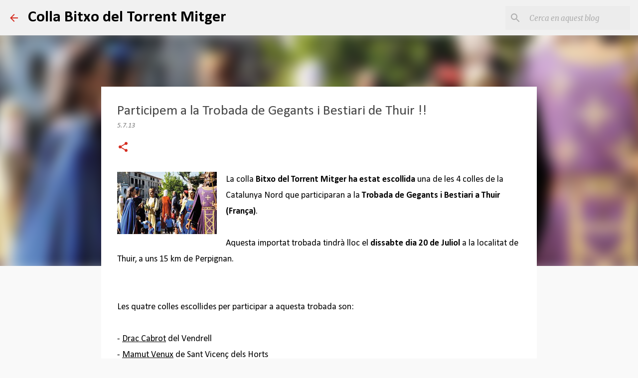

--- FILE ---
content_type: text/html; charset=UTF-8
request_url: http://www.bitxoterrassa.com/2013/07/participem-trobada-gegants-bestiari-thuir.html
body_size: 21496
content:
<!DOCTYPE html>
<html dir='ltr' lang='ca'>
<head>
<meta content='width=device-width, initial-scale=1' name='viewport'/>
<title>Participem a la Trobada de Gegants i Bestiari de Thuir !!</title>
<meta content='text/html; charset=UTF-8' http-equiv='Content-Type'/>
<!-- Chrome, Firefox OS and Opera -->
<meta content='#f9f9f9' name='theme-color'/>
<!-- Windows Phone -->
<meta content='#f9f9f9' name='msapplication-navbutton-color'/>
<meta content='blogger' name='generator'/>
<link href='http://www.bitxoterrassa.com/favicon.ico' rel='icon' type='image/x-icon'/>
<link href='http://www.bitxoterrassa.com/2013/07/participem-trobada-gegants-bestiari-thuir.html' rel='canonical'/>
<link rel="alternate" type="application/atom+xml" title="Colla Bitxo del Torrent Mitger - Atom" href="http://www.bitxoterrassa.com/feeds/posts/default" />
<link rel="alternate" type="application/rss+xml" title="Colla Bitxo del Torrent Mitger - RSS" href="http://www.bitxoterrassa.com/feeds/posts/default?alt=rss" />
<link rel="service.post" type="application/atom+xml" title="Colla Bitxo del Torrent Mitger - Atom" href="https://www.blogger.com/feeds/7106145624376675735/posts/default" />

<link rel="alternate" type="application/atom+xml" title="Colla Bitxo del Torrent Mitger - Atom" href="http://www.bitxoterrassa.com/feeds/7186201166185320366/comments/default" />
<!--Can't find substitution for tag [blog.ieCssRetrofitLinks]-->
<link href='https://blogger.googleusercontent.com/img/b/R29vZ2xl/AVvXsEh4Sor2LssGWrnCHp1wVuzGY5BZtVhiN3e8r0H0jPu1BmNqVHOJ-0aTGChqYMgpEYTNO9pEeFQ2UjBb0EceceExAW0NQVMaJqE3rWMznGkE-kJj7nEh4e0ELCngFg_Exu3YI0yk03wzqtQm/s200/trobada.jpg' rel='image_src'/>
<meta content='http://www.bitxoterrassa.com/2013/07/participem-trobada-gegants-bestiari-thuir.html' property='og:url'/>
<meta content='Participem a la Trobada de Gegants i Bestiari de Thuir !!' property='og:title'/>
<meta content='Colla Bitxo del Torrent Mitger de Terrassa. Organitzem i participem a cercaviles, correfocs, espectacles, etc.' property='og:description'/>
<meta content='https://blogger.googleusercontent.com/img/b/R29vZ2xl/AVvXsEh4Sor2LssGWrnCHp1wVuzGY5BZtVhiN3e8r0H0jPu1BmNqVHOJ-0aTGChqYMgpEYTNO9pEeFQ2UjBb0EceceExAW0NQVMaJqE3rWMznGkE-kJj7nEh4e0ELCngFg_Exu3YI0yk03wzqtQm/w1200-h630-p-k-no-nu/trobada.jpg' property='og:image'/>
<style type='text/css'>@font-face{font-family:'Calibri';font-style:italic;font-weight:400;font-display:swap;src:url(//fonts.gstatic.com/l/font?kit=J7adnpV-BGlaFfdAhLQo6btPMDoTpA&skey=36a3d5758e0e2f58&v=v15)format('woff2');unicode-range:U+0000-00FF,U+0131,U+0152-0153,U+02BB-02BC,U+02C6,U+02DA,U+02DC,U+0304,U+0308,U+0329,U+2000-206F,U+20AC,U+2122,U+2191,U+2193,U+2212,U+2215,U+FEFF,U+FFFD;}@font-face{font-family:'Calibri';font-style:normal;font-weight:400;font-display:swap;src:url(//fonts.gstatic.com/l/font?kit=J7afnpV-BGlaFfdAhLEY67FIEjg&skey=a1029226f80653a8&v=v15)format('woff2');unicode-range:U+0000-00FF,U+0131,U+0152-0153,U+02BB-02BC,U+02C6,U+02DA,U+02DC,U+0304,U+0308,U+0329,U+2000-206F,U+20AC,U+2122,U+2191,U+2193,U+2212,U+2215,U+FEFF,U+FFFD;}@font-face{font-family:'Calibri';font-style:normal;font-weight:700;font-display:swap;src:url(//fonts.gstatic.com/l/font?kit=J7aanpV-BGlaFfdAjAo9_pxqHxIZrCE&skey=cd2dd6afe6bf0eb2&v=v15)format('woff2');unicode-range:U+0000-00FF,U+0131,U+0152-0153,U+02BB-02BC,U+02C6,U+02DA,U+02DC,U+0304,U+0308,U+0329,U+2000-206F,U+20AC,U+2122,U+2191,U+2193,U+2212,U+2215,U+FEFF,U+FFFD;}@font-face{font-family:'Merriweather';font-style:italic;font-weight:400;font-stretch:100%;font-display:swap;src:url(//fonts.gstatic.com/s/merriweather/v33/u-4B0qyriQwlOrhSvowK_l5-eTxCVx0ZbwLvKH2Gk9hLmp0v5yA-xXPqCzLvPee1XYk_XSf-FmTCUG36AvH4ZL_Ean2DTA.woff2)format('woff2');unicode-range:U+0460-052F,U+1C80-1C8A,U+20B4,U+2DE0-2DFF,U+A640-A69F,U+FE2E-FE2F;}@font-face{font-family:'Merriweather';font-style:italic;font-weight:400;font-stretch:100%;font-display:swap;src:url(//fonts.gstatic.com/s/merriweather/v33/u-4B0qyriQwlOrhSvowK_l5-eTxCVx0ZbwLvKH2Gk9hLmp0v5yA-xXPqCzLvPee1XYk_XSf-FmTCUG3zAvH4ZL_Ean2DTA.woff2)format('woff2');unicode-range:U+0301,U+0400-045F,U+0490-0491,U+04B0-04B1,U+2116;}@font-face{font-family:'Merriweather';font-style:italic;font-weight:400;font-stretch:100%;font-display:swap;src:url(//fonts.gstatic.com/s/merriweather/v33/u-4B0qyriQwlOrhSvowK_l5-eTxCVx0ZbwLvKH2Gk9hLmp0v5yA-xXPqCzLvPee1XYk_XSf-FmTCUG34AvH4ZL_Ean2DTA.woff2)format('woff2');unicode-range:U+0102-0103,U+0110-0111,U+0128-0129,U+0168-0169,U+01A0-01A1,U+01AF-01B0,U+0300-0301,U+0303-0304,U+0308-0309,U+0323,U+0329,U+1EA0-1EF9,U+20AB;}@font-face{font-family:'Merriweather';font-style:italic;font-weight:400;font-stretch:100%;font-display:swap;src:url(//fonts.gstatic.com/s/merriweather/v33/u-4B0qyriQwlOrhSvowK_l5-eTxCVx0ZbwLvKH2Gk9hLmp0v5yA-xXPqCzLvPee1XYk_XSf-FmTCUG35AvH4ZL_Ean2DTA.woff2)format('woff2');unicode-range:U+0100-02BA,U+02BD-02C5,U+02C7-02CC,U+02CE-02D7,U+02DD-02FF,U+0304,U+0308,U+0329,U+1D00-1DBF,U+1E00-1E9F,U+1EF2-1EFF,U+2020,U+20A0-20AB,U+20AD-20C0,U+2113,U+2C60-2C7F,U+A720-A7FF;}@font-face{font-family:'Merriweather';font-style:italic;font-weight:400;font-stretch:100%;font-display:swap;src:url(//fonts.gstatic.com/s/merriweather/v33/u-4B0qyriQwlOrhSvowK_l5-eTxCVx0ZbwLvKH2Gk9hLmp0v5yA-xXPqCzLvPee1XYk_XSf-FmTCUG33AvH4ZL_Ean0.woff2)format('woff2');unicode-range:U+0000-00FF,U+0131,U+0152-0153,U+02BB-02BC,U+02C6,U+02DA,U+02DC,U+0304,U+0308,U+0329,U+2000-206F,U+20AC,U+2122,U+2191,U+2193,U+2212,U+2215,U+FEFF,U+FFFD;}@font-face{font-family:'Merriweather';font-style:normal;font-weight:400;font-stretch:100%;font-display:swap;src:url(//fonts.gstatic.com/s/merriweather/v33/u-4D0qyriQwlOrhSvowK_l5UcA6zuSYEqOzpPe3HOZJ5eX1WtLaQwmYiScCmDxhtNOKl8yDr3icaGV31CPDaYKfFQn0.woff2)format('woff2');unicode-range:U+0460-052F,U+1C80-1C8A,U+20B4,U+2DE0-2DFF,U+A640-A69F,U+FE2E-FE2F;}@font-face{font-family:'Merriweather';font-style:normal;font-weight:400;font-stretch:100%;font-display:swap;src:url(//fonts.gstatic.com/s/merriweather/v33/u-4D0qyriQwlOrhSvowK_l5UcA6zuSYEqOzpPe3HOZJ5eX1WtLaQwmYiScCmDxhtNOKl8yDr3icaEF31CPDaYKfFQn0.woff2)format('woff2');unicode-range:U+0301,U+0400-045F,U+0490-0491,U+04B0-04B1,U+2116;}@font-face{font-family:'Merriweather';font-style:normal;font-weight:400;font-stretch:100%;font-display:swap;src:url(//fonts.gstatic.com/s/merriweather/v33/u-4D0qyriQwlOrhSvowK_l5UcA6zuSYEqOzpPe3HOZJ5eX1WtLaQwmYiScCmDxhtNOKl8yDr3icaG131CPDaYKfFQn0.woff2)format('woff2');unicode-range:U+0102-0103,U+0110-0111,U+0128-0129,U+0168-0169,U+01A0-01A1,U+01AF-01B0,U+0300-0301,U+0303-0304,U+0308-0309,U+0323,U+0329,U+1EA0-1EF9,U+20AB;}@font-face{font-family:'Merriweather';font-style:normal;font-weight:400;font-stretch:100%;font-display:swap;src:url(//fonts.gstatic.com/s/merriweather/v33/u-4D0qyriQwlOrhSvowK_l5UcA6zuSYEqOzpPe3HOZJ5eX1WtLaQwmYiScCmDxhtNOKl8yDr3icaGl31CPDaYKfFQn0.woff2)format('woff2');unicode-range:U+0100-02BA,U+02BD-02C5,U+02C7-02CC,U+02CE-02D7,U+02DD-02FF,U+0304,U+0308,U+0329,U+1D00-1DBF,U+1E00-1E9F,U+1EF2-1EFF,U+2020,U+20A0-20AB,U+20AD-20C0,U+2113,U+2C60-2C7F,U+A720-A7FF;}@font-face{font-family:'Merriweather';font-style:normal;font-weight:400;font-stretch:100%;font-display:swap;src:url(//fonts.gstatic.com/s/merriweather/v33/u-4D0qyriQwlOrhSvowK_l5UcA6zuSYEqOzpPe3HOZJ5eX1WtLaQwmYiScCmDxhtNOKl8yDr3icaFF31CPDaYKfF.woff2)format('woff2');unicode-range:U+0000-00FF,U+0131,U+0152-0153,U+02BB-02BC,U+02C6,U+02DA,U+02DC,U+0304,U+0308,U+0329,U+2000-206F,U+20AC,U+2122,U+2191,U+2193,U+2212,U+2215,U+FEFF,U+FFFD;}@font-face{font-family:'Ubuntu';font-style:normal;font-weight:400;font-display:swap;src:url(//fonts.gstatic.com/s/ubuntu/v21/4iCs6KVjbNBYlgoKcg72nU6AF7xm.woff2)format('woff2');unicode-range:U+0460-052F,U+1C80-1C8A,U+20B4,U+2DE0-2DFF,U+A640-A69F,U+FE2E-FE2F;}@font-face{font-family:'Ubuntu';font-style:normal;font-weight:400;font-display:swap;src:url(//fonts.gstatic.com/s/ubuntu/v21/4iCs6KVjbNBYlgoKew72nU6AF7xm.woff2)format('woff2');unicode-range:U+0301,U+0400-045F,U+0490-0491,U+04B0-04B1,U+2116;}@font-face{font-family:'Ubuntu';font-style:normal;font-weight:400;font-display:swap;src:url(//fonts.gstatic.com/s/ubuntu/v21/4iCs6KVjbNBYlgoKcw72nU6AF7xm.woff2)format('woff2');unicode-range:U+1F00-1FFF;}@font-face{font-family:'Ubuntu';font-style:normal;font-weight:400;font-display:swap;src:url(//fonts.gstatic.com/s/ubuntu/v21/4iCs6KVjbNBYlgoKfA72nU6AF7xm.woff2)format('woff2');unicode-range:U+0370-0377,U+037A-037F,U+0384-038A,U+038C,U+038E-03A1,U+03A3-03FF;}@font-face{font-family:'Ubuntu';font-style:normal;font-weight:400;font-display:swap;src:url(//fonts.gstatic.com/s/ubuntu/v21/4iCs6KVjbNBYlgoKcQ72nU6AF7xm.woff2)format('woff2');unicode-range:U+0100-02BA,U+02BD-02C5,U+02C7-02CC,U+02CE-02D7,U+02DD-02FF,U+0304,U+0308,U+0329,U+1D00-1DBF,U+1E00-1E9F,U+1EF2-1EFF,U+2020,U+20A0-20AB,U+20AD-20C0,U+2113,U+2C60-2C7F,U+A720-A7FF;}@font-face{font-family:'Ubuntu';font-style:normal;font-weight:400;font-display:swap;src:url(//fonts.gstatic.com/s/ubuntu/v21/4iCs6KVjbNBYlgoKfw72nU6AFw.woff2)format('woff2');unicode-range:U+0000-00FF,U+0131,U+0152-0153,U+02BB-02BC,U+02C6,U+02DA,U+02DC,U+0304,U+0308,U+0329,U+2000-206F,U+20AC,U+2122,U+2191,U+2193,U+2212,U+2215,U+FEFF,U+FFFD;}@font-face{font-family:'Ubuntu';font-style:normal;font-weight:500;font-display:swap;src:url(//fonts.gstatic.com/s/ubuntu/v21/4iCv6KVjbNBYlgoCjC3jvWyNPYZvg7UI.woff2)format('woff2');unicode-range:U+0460-052F,U+1C80-1C8A,U+20B4,U+2DE0-2DFF,U+A640-A69F,U+FE2E-FE2F;}@font-face{font-family:'Ubuntu';font-style:normal;font-weight:500;font-display:swap;src:url(//fonts.gstatic.com/s/ubuntu/v21/4iCv6KVjbNBYlgoCjC3jtGyNPYZvg7UI.woff2)format('woff2');unicode-range:U+0301,U+0400-045F,U+0490-0491,U+04B0-04B1,U+2116;}@font-face{font-family:'Ubuntu';font-style:normal;font-weight:500;font-display:swap;src:url(//fonts.gstatic.com/s/ubuntu/v21/4iCv6KVjbNBYlgoCjC3jvGyNPYZvg7UI.woff2)format('woff2');unicode-range:U+1F00-1FFF;}@font-face{font-family:'Ubuntu';font-style:normal;font-weight:500;font-display:swap;src:url(//fonts.gstatic.com/s/ubuntu/v21/4iCv6KVjbNBYlgoCjC3js2yNPYZvg7UI.woff2)format('woff2');unicode-range:U+0370-0377,U+037A-037F,U+0384-038A,U+038C,U+038E-03A1,U+03A3-03FF;}@font-face{font-family:'Ubuntu';font-style:normal;font-weight:500;font-display:swap;src:url(//fonts.gstatic.com/s/ubuntu/v21/4iCv6KVjbNBYlgoCjC3jvmyNPYZvg7UI.woff2)format('woff2');unicode-range:U+0100-02BA,U+02BD-02C5,U+02C7-02CC,U+02CE-02D7,U+02DD-02FF,U+0304,U+0308,U+0329,U+1D00-1DBF,U+1E00-1E9F,U+1EF2-1EFF,U+2020,U+20A0-20AB,U+20AD-20C0,U+2113,U+2C60-2C7F,U+A720-A7FF;}@font-face{font-family:'Ubuntu';font-style:normal;font-weight:500;font-display:swap;src:url(//fonts.gstatic.com/s/ubuntu/v21/4iCv6KVjbNBYlgoCjC3jsGyNPYZvgw.woff2)format('woff2');unicode-range:U+0000-00FF,U+0131,U+0152-0153,U+02BB-02BC,U+02C6,U+02DA,U+02DC,U+0304,U+0308,U+0329,U+2000-206F,U+20AC,U+2122,U+2191,U+2193,U+2212,U+2215,U+FEFF,U+FFFD;}</style>
<style id='page-skin-1' type='text/css'><!--
/*! normalize.css v8.0.0 | MIT License | github.com/necolas/normalize.css */html{line-height:1.15;-webkit-text-size-adjust:100%}body{margin:0}h1{font-size:2em;margin:.67em 0}hr{box-sizing:content-box;height:0;overflow:visible}pre{font-family:monospace,monospace;font-size:1em}a{background-color:transparent}abbr[title]{border-bottom:none;text-decoration:underline;text-decoration:underline dotted}b,strong{font-weight:bolder}code,kbd,samp{font-family:monospace,monospace;font-size:1em}small{font-size:80%}sub,sup{font-size:75%;line-height:0;position:relative;vertical-align:baseline}sub{bottom:-0.25em}sup{top:-0.5em}img{border-style:none}button,input,optgroup,select,textarea{font-family:inherit;font-size:100%;line-height:1.15;margin:0}button,input{overflow:visible}button,select{text-transform:none}button,[type="button"],[type="reset"],[type="submit"]{-webkit-appearance:button}button::-moz-focus-inner,[type="button"]::-moz-focus-inner,[type="reset"]::-moz-focus-inner,[type="submit"]::-moz-focus-inner{border-style:none;padding:0}button:-moz-focusring,[type="button"]:-moz-focusring,[type="reset"]:-moz-focusring,[type="submit"]:-moz-focusring{outline:1px dotted ButtonText}fieldset{padding:.35em .75em .625em}legend{box-sizing:border-box;color:inherit;display:table;max-width:100%;padding:0;white-space:normal}progress{vertical-align:baseline}textarea{overflow:auto}[type="checkbox"],[type="radio"]{box-sizing:border-box;padding:0}[type="number"]::-webkit-inner-spin-button,[type="number"]::-webkit-outer-spin-button{height:auto}[type="search"]{-webkit-appearance:textfield;outline-offset:-2px}[type="search"]::-webkit-search-decoration{-webkit-appearance:none}::-webkit-file-upload-button{-webkit-appearance:button;font:inherit}details{display:block}summary{display:list-item}template{display:none}[hidden]{display:none}
/*!************************************************
* Blogger Template Style
* Name: Emporio
**************************************************/
body{
word-wrap:break-word;
overflow-wrap:break-word;
word-break:break-word
}
.hidden{
display:none
}
.invisible{
visibility:hidden
}
.container:after,.float-container:after{
clear:both;
content:"";
display:table
}
.clearboth{
clear:both
}
#comments .comment .comment-actions,.subscribe-popup .FollowByEmail .follow-by-email-submit{
background:transparent;
border:0;
box-shadow:none;
color:#d52c1f;
cursor:pointer;
font-size:14px;
font-weight:700;
outline:none;
text-decoration:none;
text-transform:uppercase;
width:auto
}
.dim-overlay{
height:100vh;
left:0;
position:fixed;
top:0;
width:100%
}
#sharing-dim-overlay{
background-color:transparent
}
input::-ms-clear{
display:none
}
.blogger-logo,.svg-icon-24.blogger-logo{
fill:#ff9800;
opacity:1
}
.skip-navigation{
background-color:#fff;
box-sizing:border-box;
color:#000;
display:block;
height:0;
left:0;
line-height:50px;
overflow:hidden;
padding-top:0;
position:fixed;
text-align:center;
top:0;
-webkit-transition:box-shadow .3s,height .3s,padding-top .3s;
transition:box-shadow .3s,height .3s,padding-top .3s;
width:100%;
z-index:900
}
.skip-navigation:focus{
box-shadow:0 4px 5px 0 rgba(0,0,0,.14),0 1px 10px 0 rgba(0,0,0,.12),0 2px 4px -1px rgba(0,0,0,.2);
height:50px
}
#main{
outline:none
}
.main-heading{
clip:rect(1px,1px,1px,1px);
border:0;
height:1px;
overflow:hidden;
padding:0;
position:absolute;
width:1px
}
.Attribution{
margin-top:1em;
text-align:center
}
.Attribution .blogger img,.Attribution .blogger svg{
vertical-align:bottom
}
.Attribution .blogger img{
margin-right:.5em
}
.Attribution div{
line-height:24px;
margin-top:.5em
}
.Attribution .copyright,.Attribution .image-attribution{
font-size:.7em;
margin-top:1.5em
}
.bg-photo{
background-attachment:scroll!important
}
body .CSS_LIGHTBOX{
z-index:900
}
.extendable .show-less,.extendable .show-more{
border-color:#d52c1f;
color:#d52c1f;
margin-top:8px
}
.extendable .show-less.hidden,.extendable .show-more.hidden,.inline-ad{
display:none
}
.inline-ad{
max-width:100%;
overflow:hidden
}
.adsbygoogle{
display:block
}
#cookieChoiceInfo{
bottom:0;
top:auto
}
iframe.b-hbp-video{
border:0
}
.post-body iframe{
max-width:100%
}
.post-body a[imageanchor="1"]{
display:inline-block
}
.byline{
margin-right:1em
}
.byline:last-child{
margin-right:0
}
.link-copied-dialog{
max-width:520px;
outline:0
}
.link-copied-dialog .modal-dialog-buttons{
margin-top:8px
}
.link-copied-dialog .goog-buttonset-default{
background:transparent;
border:0
}
.link-copied-dialog .goog-buttonset-default:focus{
outline:0
}
.paging-control-container{
margin-bottom:16px
}
.paging-control-container .paging-control{
display:inline-block
}
.paging-control-container .comment-range-text:after,.paging-control-container .paging-control{
color:#d52c1f
}
.paging-control-container .comment-range-text,.paging-control-container .paging-control{
margin-right:8px
}
.paging-control-container .comment-range-text:after,.paging-control-container .paging-control:after{
padding-left:8px;
content:"\b7";
cursor:default;
pointer-events:none
}
.paging-control-container .comment-range-text:last-child:after,.paging-control-container .paging-control:last-child:after{
content:none
}
.byline.reactions iframe{
height:20px
}
.b-notification{
background-color:#fff;
border-bottom:1px solid #000;
box-sizing:border-box;
color:#000;
padding:16px 32px;
text-align:center
}
.b-notification.visible{
-webkit-transition:margin-top .3s cubic-bezier(.4,0,.2,1);
transition:margin-top .3s cubic-bezier(.4,0,.2,1)
}
.b-notification.invisible{
position:absolute
}
.b-notification-close{
position:absolute;
right:8px;
top:8px
}
.no-posts-message{
line-height:40px;
text-align:center
}
@media screen and (max-width:745px){
body.item-view .post-body a[imageanchor="1"][style*="float: left;"],body.item-view .post-body a[imageanchor="1"][style*="float: right;"]{
clear:none!important;
float:none!important
}
body.item-view .post-body a[imageanchor="1"] img{
display:block;
height:auto;
margin:0 auto
}
body.item-view .post-body>.separator:first-child>a[imageanchor="1"]:first-child{
margin-top:20px
}
.post-body a[imageanchor]{
display:block
}
body.item-view .post-body a[imageanchor="1"]{
margin-left:0!important;
margin-right:0!important
}
body.item-view .post-body a[imageanchor="1"]+a[imageanchor="1"]{
margin-top:16px
}
}
.item-control{
display:none
}
#comments{
border-top:1px dashed rgba(0,0,0,.54);
margin-top:20px;
padding:20px
}
#comments .comment-thread ol{
padding-left:0;
margin:0;
padding-left:0
}
#comments .comment .comment-replybox-single,#comments .comment-thread .comment-replies{
margin-left:60px
}
#comments .comment-thread .thread-count{
display:none
}
#comments .comment{
list-style-type:none;
padding:0 0 30px;
position:relative
}
#comments .comment .comment{
padding-bottom:8px
}
.comment .avatar-image-container{
position:absolute
}
.comment .avatar-image-container img{
border-radius:50%
}
.avatar-image-container svg,.comment .avatar-image-container .avatar-icon{
fill:#d52c1f;
border:1px solid #d52c1f;
border-radius:50%;
box-sizing:border-box;
height:35px;
margin:0;
padding:7px;
width:35px
}
.comment .comment-block{
margin-left:60px;
margin-top:10px;
padding-bottom:0
}
#comments .comment-author-header-wrapper{
margin-left:40px
}
#comments .comment .thread-expanded .comment-block{
padding-bottom:20px
}
#comments .comment .comment-header .user,#comments .comment .comment-header .user a{
color:#474747;
font-style:normal;
font-weight:700
}
#comments .comment .comment-actions{
bottom:0;
margin-bottom:15px;
position:absolute
}
#comments .comment .comment-actions>*{
margin-right:8px
}
#comments .comment .comment-header .datetime{
margin-left:8px;
bottom:0;
display:inline-block;
font-size:13px;
font-style:italic
}
#comments .comment .comment-footer .comment-timestamp a,#comments .comment .comment-header .datetime,#comments .comment .comment-header .datetime a{
color:rgba(71,71,71,.54)
}
#comments .comment .comment-content,.comment .comment-body{
margin-top:12px;
word-break:break-word
}
.comment-body{
margin-bottom:12px
}
#comments.embed[data-num-comments="0"]{
border:0;
margin-top:0;
padding-top:0
}
#comment-editor-src,#comments.embed[data-num-comments="0"] #comment-post-message,#comments.embed[data-num-comments="0"] div.comment-form>p,#comments.embed[data-num-comments="0"] p.comment-footer{
display:none
}
.comments .comments-content .loadmore.loaded{
max-height:0;
opacity:0;
overflow:hidden
}
.extendable .remaining-items{
height:0;
overflow:hidden;
-webkit-transition:height .3s cubic-bezier(.4,0,.2,1);
transition:height .3s cubic-bezier(.4,0,.2,1)
}
.extendable .remaining-items.expanded{
height:auto
}
.svg-icon-24,.svg-icon-24-button{
cursor:pointer;
height:24px;
min-width:24px;
width:24px
}
.touch-icon{
margin:-12px;
padding:12px
}
.touch-icon:active,.touch-icon:focus{
background-color:hsla(0,0%,60%,.4);
border-radius:50%
}
svg:not(:root).touch-icon{
overflow:visible
}
html[dir=rtl] .rtl-reversible-icon{
-webkit-transform:scaleX(-1);
transform:scaleX(-1)
}
.svg-icon-24-button,.touch-icon-button{
background:transparent;
border:0;
margin:0;
outline:none;
padding:0
}
.touch-icon-button .touch-icon:active,.touch-icon-button .touch-icon:focus{
background-color:transparent
}
.touch-icon-button:active .touch-icon,.touch-icon-button:focus .touch-icon{
background-color:hsla(0,0%,60%,.4);
border-radius:50%
}
.Profile .default-avatar-wrapper .avatar-icon{
fill:#d52c1f;
border:1px solid #d52c1f;
border-radius:50%;
box-sizing:border-box;
margin:0
}
.Profile .individual .default-avatar-wrapper .avatar-icon{
padding:25px
}
.Profile .individual .avatar-icon,.Profile .individual .profile-img{
height:90px;
width:90px
}
.Profile .team .default-avatar-wrapper .avatar-icon{
padding:8px
}
.Profile .team .avatar-icon,.Profile .team .default-avatar-wrapper,.Profile .team .profile-img{
height:40px;
width:40px
}
.snippet-container{
margin:0;
overflow:hidden;
position:relative
}
.snippet-fade{
right:0;
bottom:0;
box-sizing:border-box;
position:absolute;
width:96px
}
.snippet-fade:after{
content:"\2026";
float:right
}
.centered-top-container.sticky{
left:0;
position:fixed;
right:0;
top:0;
-webkit-transition-duration:.2s;
transition-duration:.2s;
-webkit-transition-property:opacity,-webkit-transform;
transition-property:opacity,-webkit-transform;
transition-property:transform,opacity;
transition-property:transform,opacity,-webkit-transform;
-webkit-transition-timing-function:cubic-bezier(.4,0,.2,1);
transition-timing-function:cubic-bezier(.4,0,.2,1);
width:auto;
z-index:8
}
.centered-top-placeholder{
display:none
}
.collapsed-header .centered-top-placeholder{
display:block
}
.centered-top-container .Header .replaced h1,.centered-top-placeholder .Header .replaced h1{
display:none
}
.centered-top-container.sticky .Header .replaced h1{
display:block
}
.centered-top-container.sticky .Header .header-widget{
background:none
}
.centered-top-container.sticky .Header .header-image-wrapper{
display:none
}
.centered-top-container img,.centered-top-placeholder img{
max-width:100%
}
.collapsible{
-webkit-transition:height .3s cubic-bezier(.4,0,.2,1);
transition:height .3s cubic-bezier(.4,0,.2,1)
}
.collapsible,.collapsible>summary{
display:block;
overflow:hidden
}
.collapsible>:not(summary){
display:none
}
.collapsible[open]>:not(summary){
display:block
}
.collapsible:focus,.collapsible>summary:focus{
outline:none
}
.collapsible>summary{
cursor:pointer;
display:block;
padding:0
}
.collapsible:focus>summary,.collapsible>summary:focus{
background-color:transparent
}
.collapsible>summary::-webkit-details-marker{
display:none
}
.collapsible-title{
-webkit-box-align:center;
align-items:center;
display:-webkit-box;
display:flex
}
.collapsible-title .title{
-webkit-box-flex:1;
-webkit-box-ordinal-group:1;
flex:1 1 auto;
order:0;
overflow:hidden;
text-overflow:ellipsis;
white-space:nowrap
}
.collapsible-title .chevron-down,.collapsible[open] .collapsible-title .chevron-up{
display:block
}
.collapsible-title .chevron-up,.collapsible[open] .collapsible-title .chevron-down{
display:none
}
.flat-button{
border-radius:2px;
font-weight:700;
margin:-8px;
padding:8px;
text-transform:uppercase
}
.flat-button,.flat-icon-button{
cursor:pointer;
display:inline-block
}
.flat-icon-button{
background:transparent;
border:0;
box-sizing:content-box;
line-height:0;
margin:-12px;
outline:none;
padding:12px
}
.flat-icon-button,.flat-icon-button .splash-wrapper{
border-radius:50%
}
.flat-icon-button .splash.animate{
-webkit-animation-duration:.3s;
animation-duration:.3s
}
body#layout .bg-photo,body#layout .bg-photo-overlay{
display:none
}
body#layout .centered{
max-width:954px
}
body#layout .navigation{
display:none
}
body#layout .sidebar-container{
display:inline-block;
width:40%
}
body#layout .hamburger-menu,body#layout .search{
display:none
}
.overflowable-container{
max-height:48px;
overflow:hidden;
position:relative
}
.overflow-button{
cursor:pointer
}
#overflowable-dim-overlay{
background:transparent
}
.overflow-popup{
background-color:#FFFFFF;
box-shadow:0 2px 2px 0 rgba(0,0,0,.14),0 3px 1px -2px rgba(0,0,0,.2),0 1px 5px 0 rgba(0,0,0,.12);
left:0;
max-width:calc(100% - 32px);
position:absolute;
top:0;
visibility:hidden;
z-index:101
}
.overflow-popup ul{
list-style:none
}
.overflow-popup .tabs li,.overflow-popup li{
display:block;
height:auto
}
.overflow-popup .tabs li{
padding-left:0;
padding-right:0
}
.overflow-button.hidden,.overflow-popup .tabs li.hidden,.overflow-popup li.hidden,.widget.Sharing .sharing-button{
display:none
}
.widget.Sharing .sharing-buttons li{
padding:0
}
.widget.Sharing .sharing-buttons li span{
display:none
}
.post-share-buttons{
position:relative
}
.sharing-open.touch-icon-button:active .touch-icon,.sharing-open.touch-icon-button:focus .touch-icon{
background-color:transparent
}
.share-buttons{
background-color:#ffffff;
border-radius:2px;
box-shadow:0 2px 2px 0 rgba(0,0,0,.14),0 3px 1px -2px rgba(0,0,0,.2),0 1px 5px 0 rgba(0,0,0,.12);
color:#000000;
list-style:none;
margin:0;
min-width:200px;
padding:8px 0;
position:absolute;
top:-11px;
z-index:101
}
.share-buttons.hidden{
display:none
}
.sharing-button{
background:transparent;
border:0;
cursor:pointer;
margin:0;
outline:none;
padding:0
}
.share-buttons li{
height:48px;
margin:0
}
.share-buttons li:last-child{
margin-bottom:0
}
.share-buttons li .sharing-platform-button{
box-sizing:border-box;
cursor:pointer;
display:block;
height:100%;
margin-bottom:0;
padding:0 16px;
position:relative;
width:100%
}
.share-buttons li .sharing-platform-button:focus,.share-buttons li .sharing-platform-button:hover{
background-color:hsla(0,0%,50%,.1);
outline:none
}
.share-buttons li svg[class*=" sharing-"],.share-buttons li svg[class^=sharing-]{
position:absolute;
top:10px
}
.share-buttons li span.sharing-platform-button{
position:relative;
top:0
}
.share-buttons li .platform-sharing-text{
margin-left:56px;
display:block;
font-size:16px;
line-height:48px;
white-space:nowrap
}
.sidebar-container{
-webkit-overflow-scrolling:touch;
background-color:#f9f9f9;
max-width:280px;
overflow-y:auto;
-webkit-transition-duration:.3s;
transition-duration:.3s;
-webkit-transition-property:-webkit-transform;
transition-property:-webkit-transform;
transition-property:transform;
transition-property:transform,-webkit-transform;
-webkit-transition-timing-function:cubic-bezier(0,0,.2,1);
transition-timing-function:cubic-bezier(0,0,.2,1);
width:280px;
z-index:101
}
.sidebar-container .navigation{
line-height:0;
padding:16px
}
.sidebar-container .sidebar-back{
cursor:pointer
}
.sidebar-container .widget{
background:none;
margin:0 16px;
padding:16px 0
}
.sidebar-container .widget .title{
color:#000000;
margin:0
}
.sidebar-container .widget ul{
list-style:none;
margin:0;
padding:0
}
.sidebar-container .widget ul ul{
margin-left:1em
}
.sidebar-container .widget li{
font-size:16px;
line-height:normal
}
.sidebar-container .widget+.widget{
border-top:1px solid rgba(68,68,68,0.118)
}
.BlogArchive li{
margin:16px 0
}
.BlogArchive li:last-child{
margin-bottom:0
}
.Label li a{
display:inline-block
}
.BlogArchive .post-count,.Label .label-count{
margin-left:.25em;
float:right
}
.BlogArchive .post-count:before,.Label .label-count:before{
content:"("
}
.BlogArchive .post-count:after,.Label .label-count:after{
content:")"
}
.widget.Translate .skiptranslate>div{
display:block!important
}
.widget.Profile .profile-link{
display:-webkit-box;
display:flex
}
.widget.Profile .team-member .default-avatar-wrapper,.widget.Profile .team-member .profile-img{
-webkit-box-flex:0;
margin-right:1em;
flex:0 0 auto
}
.widget.Profile .individual .profile-link{
-webkit-box-orient:vertical;
-webkit-box-direction:normal;
flex-direction:column
}
.widget.Profile .team .profile-link .profile-name{
-webkit-box-flex:1;
align-self:center;
display:block;
flex:1 1 auto
}
.dim-overlay{
background-color:rgba(0,0,0,.54)
}
body.sidebar-visible{
overflow-y:hidden
}
@media screen and (max-width:680px){
.sidebar-container{
bottom:0;
left:auto;
position:fixed;
right:0;
top:0
}
.sidebar-container.sidebar-invisible{
-webkit-transform:translateX(100%);
transform:translateX(100%);
-webkit-transition-timing-function:cubic-bezier(.4,0,.6,1);
transition-timing-function:cubic-bezier(.4,0,.6,1)
}
}
.dialog{
background:#ffffff;
box-shadow:0 2px 2px 0 rgba(0,0,0,.14),0 3px 1px -2px rgba(0,0,0,.2),0 1px 5px 0 rgba(0,0,0,.12);
box-sizing:border-box;
color:#000000;
padding:30px;
position:fixed;
text-align:center;
width:calc(100% - 24px);
z-index:101
}
.dialog input[type=email],.dialog input[type=text]{
background-color:transparent;
border:0;
border-bottom:1px solid rgba(0,0,0,.12);
color:#000000;
display:block;
font-family:Calibri;
font-size:16px;
line-height:24px;
margin:auto;
outline:none;
padding-bottom:7px;
text-align:center;
width:100%
}
.dialog input[type=email]::-webkit-input-placeholder,.dialog input[type=text]::-webkit-input-placeholder{
color:rgba(0,0,0,.5)
}
.dialog input[type=email]::-moz-placeholder,.dialog input[type=text]::-moz-placeholder{
color:rgba(0,0,0,.5)
}
.dialog input[type=email]:-ms-input-placeholder,.dialog input[type=text]:-ms-input-placeholder{
color:rgba(0,0,0,.5)
}
.dialog input[type=email]::-ms-input-placeholder,.dialog input[type=text]::-ms-input-placeholder{
color:rgba(0,0,0,.5)
}
.dialog input[type=email]::placeholder,.dialog input[type=text]::placeholder{
color:rgba(0,0,0,.5)
}
.dialog input[type=email]:focus,.dialog input[type=text]:focus{
border-bottom:2px solid #d52c1f;
padding-bottom:6px
}
.dialog input.no-cursor{
color:transparent;
text-shadow:0 0 0 #000000
}
.dialog input.no-cursor:focus{
outline:none
}
.dialog input[type=submit]{
font-family:Calibri
}
.dialog .goog-buttonset-default{
color:#d52c1f
}
.loading-spinner-large{
-webkit-animation:mspin-rotate 1568.63ms linear infinite;
animation:mspin-rotate 1568.63ms linear infinite;
height:48px;
overflow:hidden;
position:absolute;
width:48px;
z-index:200
}
.loading-spinner-large>div{
-webkit-animation:mspin-revrot 5332ms steps(4) infinite;
animation:mspin-revrot 5332ms steps(4) infinite
}
.loading-spinner-large>div>div{
-webkit-animation:mspin-singlecolor-large-film 1333ms steps(81) infinite;
animation:mspin-singlecolor-large-film 1333ms steps(81) infinite;
background-size:100%;
height:48px;
width:3888px
}
.mspin-black-large>div>div,.mspin-grey_54-large>div>div{
background-image:url(https://www.blogblog.com/indie/mspin_black_large.svg)
}
.mspin-white-large>div>div{
background-image:url(https://www.blogblog.com/indie/mspin_white_large.svg)
}
.mspin-grey_54-large{
opacity:.54
}
@-webkit-keyframes mspin-singlecolor-large-film{
0%{
-webkit-transform:translateX(0);
transform:translateX(0)
}
to{
-webkit-transform:translateX(-3888px);
transform:translateX(-3888px)
}
}
@keyframes mspin-singlecolor-large-film{
0%{
-webkit-transform:translateX(0);
transform:translateX(0)
}
to{
-webkit-transform:translateX(-3888px);
transform:translateX(-3888px)
}
}
@-webkit-keyframes mspin-rotate{
0%{
-webkit-transform:rotate(0deg);
transform:rotate(0deg)
}
to{
-webkit-transform:rotate(1turn);
transform:rotate(1turn)
}
}
@keyframes mspin-rotate{
0%{
-webkit-transform:rotate(0deg);
transform:rotate(0deg)
}
to{
-webkit-transform:rotate(1turn);
transform:rotate(1turn)
}
}
@-webkit-keyframes mspin-revrot{
0%{
-webkit-transform:rotate(0deg);
transform:rotate(0deg)
}
to{
-webkit-transform:rotate(-1turn);
transform:rotate(-1turn)
}
}
@keyframes mspin-revrot{
0%{
-webkit-transform:rotate(0deg);
transform:rotate(0deg)
}
to{
-webkit-transform:rotate(-1turn);
transform:rotate(-1turn)
}
}
.subscribe-popup{
max-width:364px
}
.subscribe-popup h3{
color:#474747;
font-size:1.8em;
margin-top:0
}
.subscribe-popup .FollowByEmail h3{
display:none
}
.subscribe-popup .FollowByEmail .follow-by-email-submit{
color:#d52c1f;
display:inline-block;
margin:24px auto 0;
white-space:normal;
width:auto
}
.subscribe-popup .FollowByEmail .follow-by-email-submit:disabled{
cursor:default;
opacity:.3
}
@media (max-width:800px){
.blog-name div.widget.Subscribe{
margin-bottom:16px
}
body.item-view .blog-name div.widget.Subscribe{
margin:8px auto 16px;
width:100%
}
}
.sidebar-container .svg-icon-24{
fill:#d52c1f
}
.centered-top .svg-icon-24{
fill:#d52c1f
}
.centered-bottom .svg-icon-24.touch-icon,.centered-bottom a .svg-icon-24,.centered-bottom button .svg-icon-24{
fill:#d52c1f
}
.post-wrapper .svg-icon-24.touch-icon,.post-wrapper a .svg-icon-24,.post-wrapper button .svg-icon-24{
fill:#d52c1f
}
.centered-bottom .share-buttons .svg-icon-24,.share-buttons .svg-icon-24{
fill:#d52c1f
}
.svg-icon-24.hamburger-menu{
fill:#d52c1f
}
body#layout .page_body{
padding:0;
position:relative;
top:0
}
body#layout .page{
display:inline-block;
left:inherit;
position:relative;
vertical-align:top;
width:540px
}
body{
background:#f7f7f7 none repeat scroll top left;
background-color:#f9f9f9;
background-size:cover;
font:normal normal 18px Calibri;
margin:0;
min-height:100vh
}
body,h3,h3.title{
color:#000000
}
.post-wrapper .post-title,.post-wrapper .post-title a,.post-wrapper .post-title a:hover,.post-wrapper .post-title a:visited{
color:#474747
}
a{
color:#d52c1f;
text-decoration:none
}
a:visited{
color:#d52c1f
}
a:hover{
color:#d52c1f
}
blockquote{
color:#555555;
font:normal normal 18px Calibri;
font-size:x-large;
font-style:italic;
font-weight:300;
text-align:center
}
.dim-overlay{
z-index:100
}
.page{
-webkit-box-orient:vertical;
-webkit-box-direction:normal;
box-sizing:border-box;
display:-webkit-box;
display:flex;
flex-direction:column;
min-height:100vh;
padding-bottom:1em
}
.page>*{
-webkit-box-flex:0;
flex:0 0 auto
}
.page>#footer{
margin-top:auto
}
.bg-photo-container{
overflow:hidden
}
.bg-photo-container,.bg-photo-container .bg-photo{
height:464px;
width:100%
}
.bg-photo-container .bg-photo{
background-position:50%;
background-size:cover;
z-index:-1
}
.centered{
margin:0 auto;
position:relative;
width:1482px
}
.centered .main,.centered .main-container{
float:left
}
.centered .main{
padding-bottom:1em
}
.centered .centered-bottom:after{
clear:both;
content:"";
display:table
}
@media (min-width:1626px){
.page_body.has-vertical-ads .centered{
width:1625px
}
}
@media (min-width:1225px) and (max-width:1482px){
.centered{
width:1081px
}
}
@media (min-width:1225px) and (max-width:1625px){
.page_body.has-vertical-ads .centered{
width:1224px
}
}
@media (max-width:1224px){
.centered{
width:680px
}
}
@media (max-width:680px){
.centered{
max-width:600px;
width:100%
}
}
.feed-view .post-wrapper.hero,.main,.main-container,.post-filter-message,.top-nav .section{
width:1187px
}
@media (min-width:1225px) and (max-width:1482px){
.feed-view .post-wrapper.hero,.main,.main-container,.post-filter-message,.top-nav .section{
width:786px
}
}
@media (min-width:1225px) and (max-width:1625px){
.feed-view .page_body.has-vertical-ads .post-wrapper.hero,.page_body.has-vertical-ads .feed-view .post-wrapper.hero,.page_body.has-vertical-ads .main,.page_body.has-vertical-ads .main-container,.page_body.has-vertical-ads .post-filter-message,.page_body.has-vertical-ads .top-nav .section{
width:786px
}
}
@media (max-width:1224px){
.feed-view .post-wrapper.hero,.main,.main-container,.post-filter-message,.top-nav .section{
width:auto
}
}
.widget .title{
font-size:20.25px;
line-height:31.5px;
margin:20.25px 0
}
.extendable .show-less,.extendable .show-more{
color:#d52c1f;
cursor:pointer;
font:normal 500 12px Ubuntu, sans-serif;
margin:0 -16px;
padding:16px;
text-transform:uppercase
}
.widget.Profile{
font:normal normal 18px Calibri
}
.sidebar-container .widget.Profile{
padding:16px
}
.widget.Profile h2{
display:none
}
.widget.Profile .title{
margin:16px 32px
}
.widget.Profile .profile-img{
border-radius:50%
}
.widget.Profile .individual{
display:-webkit-box;
display:flex
}
.widget.Profile .individual .profile-info{
margin-left:16px;
align-self:center
}
.widget.Profile .profile-datablock{
margin-bottom:.75em;
margin-top:0
}
.widget.Profile .profile-link{
background-image:none!important;
font-family:inherit;
max-width:100%;
overflow:hidden
}
.widget.Profile .individual .profile-link{
display:block;
margin:0 -10px;
padding:0 10px
}
.widget.Profile .individual .profile-data a.profile-link.g-profile,.widget.Profile .team a.profile-link.g-profile .profile-name{
color:#000000;
font:500 16px Ubuntu, sans-serif;
margin-bottom:.75em
}
.widget.Profile .individual .profile-data a.profile-link.g-profile{
line-height:1.25
}
.widget.Profile .individual>a:first-child{
flex-shrink:0
}
.widget.Profile dd{
margin:0
}
.widget.Profile ul{
list-style:none;
padding:0
}
.widget.Profile ul li{
margin:10px 0 30px
}
.widget.Profile .team .extendable,.widget.Profile .team .extendable .first-items,.widget.Profile .team .extendable .remaining-items{
margin:0;
max-width:100%;
padding:0
}
.widget.Profile .team-member .profile-name-container{
-webkit-box-flex:0;
flex:0 1 auto
}
.widget.Profile .team .extendable .show-less,.widget.Profile .team .extendable .show-more{
left:56px;
position:relative
}
#comments a,.post-wrapper a{
color:#d52c1f
}
div.widget.Blog .blog-posts .post-outer{
border:0
}
div.widget.Blog .post-outer{
padding-bottom:0
}
.post .thumb{
float:left;
height:20%;
width:20%
}
.no-posts-message,.status-msg-body{
margin:10px 0
}
.blog-pager{
text-align:center
}
.post-title{
margin:0
}
.post-title,.post-title a{
font:normal normal 28px Calibri
}
.post-body{
display:block;
font:normal 400 18px Calibri;
line-height:32px;
margin:0
}
.post-body,.post-snippet{
color:#000000
}
.post-snippet{
font:normal 400 14px Calibri;
line-height:24px;
margin:8px 0;
max-height:72px
}
.post-snippet .snippet-fade{
background:-webkit-linear-gradient(left,#ffffff 0,#ffffff 20%,rgba(255, 255, 255, 0) 100%);
background:linear-gradient(to left,#ffffff 0,#ffffff 20%,rgba(255, 255, 255, 0) 100%);
bottom:0;
color:#000000;
position:absolute
}
.post-body img{
height:inherit;
max-width:100%
}
.byline,.byline.post-author a,.byline.post-timestamp a{
color:#7c7c7c;
font:italic 400 14px Calibri
}
.byline.post-author{
text-transform:lowercase
}
.byline.post-author a{
text-transform:none
}
.item-byline .byline,.post-header .byline{
margin-right:0
}
.post-share-buttons .share-buttons{
background:#ffffff;
color:#000000;
font:400 14px Ubuntu, sans-serif
}
.tr-caption{
color:#555555;
font:normal normal 18px Calibri;
font-size:1.1em;
font-style:italic
}
.post-filter-message{
background-color:#d52c1f;
box-sizing:border-box;
color:#ffffff;
display:-webkit-box;
display:flex;
font:italic 400 18px Calibri;
margin-bottom:16px;
margin-top:32px;
padding:12px 16px
}
.post-filter-message>div:first-child{
-webkit-box-flex:1;
flex:1 0 auto
}
.post-filter-message a{
padding-left:30px;
color:#d52c1f;
color:#ffffff;
cursor:pointer;
font:normal 500 12px Ubuntu, sans-serif;
text-transform:uppercase;
white-space:nowrap
}
.post-filter-message .search-label,.post-filter-message .search-query{
font-style:italic;
quotes:"\201c" "\201d" "\2018" "\2019"
}
.post-filter-message .search-label:before,.post-filter-message .search-query:before{
content:open-quote
}
.post-filter-message .search-label:after,.post-filter-message .search-query:after{
content:close-quote
}
#blog-pager{
margin-bottom:1em;
margin-top:2em
}
#blog-pager a{
color:#d52c1f;
cursor:pointer;
font:normal 500 12px Ubuntu, sans-serif;
text-transform:uppercase
}
.Label{
overflow-x:hidden
}
.Label ul{
list-style:none;
padding:0
}
.Label li{
display:inline-block;
max-width:100%;
overflow:hidden;
text-overflow:ellipsis;
white-space:nowrap
}
.Label .first-ten{
margin-top:16px
}
.Label .show-all{
border-color:#d52c1f;
color:#d52c1f;
cursor:pointer;
font-style:normal;
margin-top:8px;
text-transform:uppercase
}
.Label .show-all,.Label .show-all.hidden{
display:inline-block
}
.Label li a,.Label span.label-size,.byline.post-labels a{
background-color:rgba(213,44,31,.1);
border-radius:2px;
color:#d52c1f;
cursor:pointer;
display:inline-block;
font:normal 500 10.5px Calibri;
line-height:1.5;
margin:4px 4px 4px 0;
padding:4px 8px;
text-transform:uppercase;
vertical-align:middle
}
body.item-view .byline.post-labels a{
background-color:rgba(213,44,31,.1);
color:#d52c1f
}
.FeaturedPost .item-thumbnail img{
max-width:100%
}
.sidebar-container .FeaturedPost .post-title a{
color:#d52c1f;
font:500 14px Ubuntu, sans-serif
}
body.item-view .PopularPosts{
display:inline-block;
overflow-y:auto;
vertical-align:top;
width:280px
}
.PopularPosts h3.title{
font:500 16px Ubuntu, sans-serif
}
.PopularPosts .post-title{
margin:0 0 16px
}
.PopularPosts .post-title a{
color:#d52c1f;
font:500 14px Ubuntu, sans-serif;
line-height:24px
}
.PopularPosts .item-thumbnail{
clear:both;
height:152px;
overflow-y:hidden;
width:100%
}
.PopularPosts .item-thumbnail img{
padding:0;
width:100%
}
.PopularPosts .popular-posts-snippet{
color:#606060;
font:italic 400 14px Merriweather, Georgia, serif;
line-height:24px;
max-height:calc(24px * 4);
overflow:hidden
}
.PopularPosts .popular-posts-snippet .snippet-fade{
color:#606060
}
.PopularPosts .post{
margin:30px 0;
position:relative
}
.PopularPosts .post+.post{
padding-top:1em
}
.popular-posts-snippet .snippet-fade{
right:0;
background:-webkit-linear-gradient(left,#f9f9f9 0,#f9f9f9 20%,rgba(249, 249, 249, 0) 100%);
background:linear-gradient(to left,#f9f9f9 0,#f9f9f9 20%,rgba(249, 249, 249, 0) 100%);
height:24px;
line-height:24px;
position:absolute;
top:calc(24px * 3);
width:96px
}
.Attribution{
color:#000000
}
.Attribution a,.Attribution a:hover,.Attribution a:visited{
color:#d52c1f
}
.Attribution svg{
fill:#7c7c7c
}
.inline-ad{
margin-bottom:16px
}
.item-view .inline-ad{
display:block
}
.vertical-ad-container{
margin-left:15px;
float:left;
min-height:1px;
width:128px
}
.item-view .vertical-ad-container{
margin-top:30px
}
.inline-ad-placeholder,.vertical-ad-placeholder{
background:#ffffff;
border:1px solid #000;
opacity:.9;
text-align:center;
vertical-align:middle
}
.inline-ad-placeholder span,.vertical-ad-placeholder span{
color:#474747;
display:block;
font-weight:700;
margin-top:290px;
text-transform:uppercase
}
.vertical-ad-placeholder{
height:600px
}
.vertical-ad-placeholder span{
margin-top:290px;
padding:0 40px
}
.inline-ad-placeholder{
height:90px
}
.inline-ad-placeholder span{
margin-top:35px
}
.centered-top-container.sticky,.sticky .centered-top{
background-color:#f1f1f1
}
.centered-top{
-webkit-box-align:start;
align-items:flex-start;
display:-webkit-box;
display:flex;
flex-wrap:wrap;
margin:0 auto;
max-width:1482px;
padding-top:40px
}
.page_body.has-vertical-ads .centered-top{
max-width:1625px
}
.centered-top .blog-name,.centered-top .hamburger-section,.centered-top .search{
margin-left:16px
}
.centered-top .return_link{
-webkit-box-flex:0;
-webkit-box-ordinal-group:1;
flex:0 0 auto;
height:24px;
order:0;
width:24px
}
.centered-top .blog-name{
-webkit-box-flex:1;
-webkit-box-ordinal-group:2;
flex:1 1 0;
order:1
}
.centered-top .search{
-webkit-box-flex:0;
-webkit-box-ordinal-group:3;
flex:0 0 auto;
order:2
}
.centered-top .hamburger-section{
-webkit-box-flex:0;
-webkit-box-ordinal-group:4;
display:none;
flex:0 0 auto;
order:3
}
.centered-top .subscribe-section-container{
-webkit-box-flex:1;
-webkit-box-ordinal-group:5;
flex:1 0 100%;
order:4
}
.centered-top .top-nav{
-webkit-box-flex:1;
-webkit-box-ordinal-group:6;
flex:1 0 100%;
margin-top:32px;
order:5
}
.sticky .centered-top{
-webkit-box-align:center;
align-items:center;
box-sizing:border-box;
flex-wrap:nowrap;
padding:0 16px
}
.sticky .centered-top .blog-name{
-webkit-box-flex:0;
flex:0 1 auto;
max-width:none;
min-width:0
}
.sticky .centered-top .subscribe-section-container{
border-left:1px solid rgba(68,68,68,0.298);
-webkit-box-flex:1;
-webkit-box-ordinal-group:3;
flex:1 0 auto;
margin:0 16px;
order:2
}
.sticky .centered-top .search{
-webkit-box-flex:1;
-webkit-box-ordinal-group:4;
flex:1 0 auto;
order:3
}
.sticky .centered-top .hamburger-section{
-webkit-box-ordinal-group:5;
order:4
}
.sticky .centered-top .top-nav{
display:none
}
.search{
position:relative;
width:250px
}
.search,.search .search-expand,.search .section{
height:48px
}
.search .search-expand{
margin-left:auto;
background:transparent;
border:0;
display:none;
margin:0;
outline:none;
padding:0
}
.search .search-expand-text{
display:none
}
.search .search-expand .svg-icon-24,.search .search-submit-container .svg-icon-24{
fill:rgba(68,68,68,0.376);
-webkit-transition:fill .3s cubic-bezier(.4,0,.2,1);
transition:fill .3s cubic-bezier(.4,0,.2,1)
}
.search h3{
display:none
}
.search .section{
right:0;
box-sizing:border-box;
line-height:24px;
overflow-x:hidden;
position:absolute;
top:0;
-webkit-transition-duration:.3s;
transition-duration:.3s;
-webkit-transition-property:background-color,width;
transition-property:background-color,width;
-webkit-transition-timing-function:cubic-bezier(.4,0,.2,1);
transition-timing-function:cubic-bezier(.4,0,.2,1);
width:250px;
z-index:8
}
.search .section,.search.focused .section{
background-color:rgba(68,68,68,0.027)
}
.search form{
display:-webkit-box;
display:flex
}
.search form .search-submit-container{
-webkit-box-align:center;
-webkit-box-flex:0;
-webkit-box-ordinal-group:1;
align-items:center;
display:-webkit-box;
display:flex;
flex:0 0 auto;
height:48px;
order:0
}
.search form .search-input{
-webkit-box-flex:1;
-webkit-box-ordinal-group:2;
flex:1 1 auto;
order:1
}
.search form .search-input input{
box-sizing:border-box;
height:48px;
width:100%
}
.search .search-submit-container input[type=submit]{
display:none
}
.search .search-submit-container .search-icon{
margin:0;
padding:12px 8px
}
.search .search-input input{
background:none;
border:0;
color:#464646;
font:400 16px Merriweather, Georgia, serif;
outline:none;
padding:0 8px
}
.search .search-input input::-webkit-input-placeholder{
color:rgba(68,68,68,0.376);
font:italic 400 15px Merriweather, Georgia, serif;
line-height:48px
}
.search .search-input input::-moz-placeholder{
color:rgba(68,68,68,0.376);
font:italic 400 15px Merriweather, Georgia, serif;
line-height:48px
}
.search .search-input input:-ms-input-placeholder{
color:rgba(68,68,68,0.376);
font:italic 400 15px Merriweather, Georgia, serif;
line-height:48px
}
.search .search-input input::-ms-input-placeholder{
color:rgba(68,68,68,0.376);
font:italic 400 15px Merriweather, Georgia, serif;
line-height:48px
}
.search .search-input input::placeholder{
color:rgba(68,68,68,0.376);
font:italic 400 15px Merriweather, Georgia, serif;
line-height:48px
}
.search .dim-overlay{
background-color:transparent
}
.centered-top .Header h1{
box-sizing:border-box;
color:#000000;
font:normal bold 45px Calibri;
margin:0;
padding:0
}
.centered-top .Header h1 a,.centered-top .Header h1 a:hover,.centered-top .Header h1 a:visited{
color:inherit;
font-size:inherit
}
.centered-top .Header p{
color:#464646;
font:italic 300 14px Calibri;
line-height:1.7;
margin:16px 0;
padding:0
}
.sticky .centered-top .Header h1{
color:#000000;
font-size:32px;
margin:16px 0;
overflow:hidden;
padding:0;
text-overflow:ellipsis;
white-space:nowrap
}
.sticky .centered-top .Header p{
display:none
}
.subscribe-section-container{
border-left:0;
margin:0
}
.subscribe-section-container .subscribe-button{
background:transparent;
border:0;
color:#d52c1f;
cursor:pointer;
display:inline-block;
font:normal bold 16px Calibri;
margin:0 auto;
outline:none;
padding:16px;
text-transform:uppercase;
white-space:nowrap
}
.top-nav .PageList h3{
margin-left:16px
}
.top-nav .PageList ul{
list-style:none;
margin:0;
padding:0
}
.top-nav .PageList ul li{
color:#d52c1f;
cursor:pointer;
font:normal 500 12px Ubuntu, sans-serif;
font:normal bold 16px Calibri;
text-transform:uppercase
}
.top-nav .PageList ul li a{
background-color:#FFFFFF;
color:#d52c1f;
display:block;
height:48px;
line-height:48px;
overflow:hidden;
padding:0 22px;
text-overflow:ellipsis;
vertical-align:middle
}
.top-nav .PageList ul li.selected a{
color:#000000
}
.top-nav .PageList ul li:first-child a{
padding-left:16px
}
.top-nav .PageList ul li:last-child a{
padding-right:16px
}
.top-nav .PageList .dim-overlay{
opacity:0
}
.top-nav .overflowable-contents li{
float:left;
max-width:100%
}
.top-nav .overflow-button{
-webkit-box-align:center;
-webkit-box-flex:0;
align-items:center;
display:-webkit-box;
display:flex;
flex:0 0 auto;
height:48px;
padding:0 16px;
position:relative;
-webkit-transition:opacity .3s cubic-bezier(.4,0,.2,1);
transition:opacity .3s cubic-bezier(.4,0,.2,1);
width:24px
}
.top-nav .overflow-button.hidden{
display:none
}
.top-nav .overflow-button svg{
margin-top:0
}
@media (max-width:1224px){
.search{
width:24px
}
.search .search-expand{
display:block;
position:relative;
z-index:8
}
.search .search-expand .search-expand-icon{
fill:transparent
}
.search .section{
background-color:rgba(68, 68, 68, 0);
width:32px;
z-index:7
}
.search.focused .section{
width:250px;
z-index:8
}
.search .search-submit-container .svg-icon-24{
fill:#d52c1f
}
.search.focused .search-submit-container .svg-icon-24{
fill:rgba(68,68,68,0.376)
}
.blog-name,.return_link,.subscribe-section-container{
opacity:1;
-webkit-transition:opacity .3s cubic-bezier(.4,0,.2,1);
transition:opacity .3s cubic-bezier(.4,0,.2,1)
}
.centered-top.search-focused .blog-name,.centered-top.search-focused .return_link,.centered-top.search-focused .subscribe-section-container{
opacity:0
}
body.search-view .centered-top.search-focused .blog-name .section,body.search-view .centered-top.search-focused .subscribe-section-container{
display:none
}
}
@media (max-width:745px){
.top-nav .section.no-items#page_list_top{
display:none
}
.centered-top{
padding-top:16px
}
.centered-top .header_container{
margin:0 auto;
max-width:600px
}
.centered-top .hamburger-section{
-webkit-box-align:center;
margin-right:24px;
align-items:center;
display:-webkit-box;
display:flex;
height:48px
}
.widget.Header h1{
font:normal 500 36px Calibri;
padding:0
}
.top-nav .PageList{
max-width:100%;
overflow-x:auto
}
.centered-top-container.sticky .centered-top{
flex-wrap:wrap
}
.centered-top-container.sticky .blog-name{
-webkit-box-flex:1;
flex:1 1 0
}
.centered-top-container.sticky .search{
-webkit-box-flex:0;
flex:0 0 auto
}
.centered-top-container.sticky .hamburger-section,.centered-top-container.sticky .search{
margin-bottom:8px;
margin-top:8px
}
.centered-top-container.sticky .subscribe-section-container{
-webkit-box-flex:1;
-webkit-box-ordinal-group:6;
border:0;
flex:1 0 100%;
margin:-16px 0 0;
order:5
}
body.item-view .centered-top-container.sticky .subscribe-section-container{
margin-left:24px
}
.centered-top-container.sticky .subscribe-button{
margin-bottom:0;
padding:8px 16px 16px
}
.centered-top-container.sticky .widget.Header h1{
font-size:16px;
margin:0
}
}
body.sidebar-visible .page{
overflow-y:scroll
}
.sidebar-container{
margin-left:15px;
float:left
}
.sidebar-container a{
color:#d52c1f;
font:400 14px Merriweather, Georgia, serif
}
.sidebar-container .sidebar-back{
float:right
}
.sidebar-container .navigation{
display:none
}
.sidebar-container .widget{
margin:auto 0;
padding:24px
}
.sidebar-container .widget .title{
font:500 16px Ubuntu, sans-serif
}
@media (min-width:681px) and (max-width:1224px){
.error-view .sidebar-container{
display:none
}
}
@media (max-width:680px){
.sidebar-container{
margin-left:0;
max-width:none;
width:100%
}
.sidebar-container .navigation{
display:block;
padding:24px
}
.sidebar-container .navigation+.sidebar.section{
clear:both
}
.sidebar-container .widget{
padding-left:32px
}
.sidebar-container .widget.Profile{
padding-left:24px
}
}
.post-wrapper{
background-color:#ffffff;
position:relative
}
.feed-view .blog-posts{
margin-right:-15px;
width:calc(100% + 15px)
}
.feed-view .post-wrapper{
border-radius:0px;
float:left;
overflow:hidden;
-webkit-transition:box-shadow .3s cubic-bezier(.4,0,.2,1);
transition:box-shadow .3s cubic-bezier(.4,0,.2,1);
width:385px
}
.feed-view .post-wrapper:hover{
box-shadow:0 4px 5px 0 rgba(0,0,0,.14),0 1px 10px 0 rgba(0,0,0,.12),0 2px 4px -1px rgba(0,0,0,.2)
}
.feed-view .post-wrapper.hero{
background-position:50%;
background-size:cover;
position:relative
}
.feed-view .post-wrapper .post,.feed-view .post-wrapper .post .snippet-thumbnail{
background-color:#ffffff;
padding:24px 16px
}
.feed-view .post-wrapper .snippet-thumbnail{
-webkit-transition:opacity .3s cubic-bezier(.4,0,.2,1);
transition:opacity .3s cubic-bezier(.4,0,.2,1)
}
.feed-view .post-wrapper.has-labels.image .snippet-thumbnail-container{
background-color:rgba(0, 0, 0, 1)
}
.feed-view .post-wrapper.has-labels:hover .snippet-thumbnail{
opacity:.7
}
.feed-view .inline-ad,.feed-view .post-wrapper{
margin-right:15px;
margin-left:0;
margin-bottom:15px;
margin-top:0
}
.feed-view .post-wrapper.hero .post-title a{
font-size:23.333px;
line-height:28px
}
.feed-view .post-wrapper.not-hero .post-title a{
font-size:18.667px;
line-height:28px
}
.feed-view .post-wrapper .post-title a{
display:block;
margin:-296px -16px;
padding:296px 16px;
position:relative;
text-overflow:ellipsis;
z-index:2
}
.feed-view .post-wrapper .byline,.feed-view .post-wrapper .comment-link{
position:relative;
z-index:3
}
.feed-view .not-hero.post-wrapper.no-image .post-title-container{
position:relative;
top:-90px
}
.feed-view .post-wrapper .post-header{
padding:5px 0
}
.feed-view .byline{
line-height:14px
}
.feed-view .hero .byline{
line-height:18.2px
}
.feed-view .hero .byline,.feed-view .hero .byline.post-author a,.feed-view .hero .byline.post-timestamp a{
font-size:16px
}
.feed-view .post-comment-link{
float:left
}
.feed-view .post-share-buttons{
float:right
}
.feed-view .header-buttons-byline{
height:24px;
margin-top:16px
}
.feed-view .header-buttons-byline .byline{
height:24px
}
.feed-view .post-header-right-buttons .post-comment-link,.feed-view .post-header-right-buttons .post-jump-link{
display:block;
float:left;
margin-left:16px
}
.feed-view .post .num_comments{
display:inline-block;
font:normal normal 28px Calibri;
font-size:14px;
margin:-14px 6px 0;
vertical-align:middle
}
.feed-view .post-wrapper .post-jump-link{
float:right
}
.feed-view .post-wrapper .post-footer{
margin-top:15px
}
.feed-view .post-wrapper .snippet-thumbnail,.feed-view .post-wrapper .snippet-thumbnail-container{
height:184px;
overflow-y:hidden
}
.feed-view .post-wrapper .snippet-thumbnail{
background-position:50%;
background-size:cover;
display:block;
width:100%
}
.feed-view .post-wrapper.hero .snippet-thumbnail,.feed-view .post-wrapper.hero .snippet-thumbnail-container{
height:272px;
overflow-y:hidden
}
@media (min-width:681px){
.feed-view .post-title a .snippet-container{
height:56px;
max-height:56px
}
.feed-view .post-title a .snippet-fade{
background:-webkit-linear-gradient(left,#ffffff 0,#ffffff 20%,rgba(255, 255, 255, 0) 100%);
background:linear-gradient(to left,#ffffff 0,#ffffff 20%,rgba(255, 255, 255, 0) 100%);
color:transparent;
height:28px;
width:96px
}
.feed-view .hero .post-title-container .post-title a .snippet-container{
height:28px;
max-height:28px
}
.feed-view .hero .post-title a .snippet-fade{
height:28px
}
.feed-view .post-header-left-buttons{
position:relative
}
.feed-view .post-header-left-buttons:hover .touch-icon{
opacity:1
}
.feed-view .hero.post-wrapper.no-image .post-authordate,.feed-view .hero.post-wrapper.no-image .post-title-container{
position:relative;
top:-150px
}
.feed-view .hero.post-wrapper.no-image .post-title-container{
text-align:center
}
.feed-view .hero.post-wrapper.no-image .post-authordate{
-webkit-box-pack:center;
justify-content:center
}
.feed-view .labels-outer-container{
margin:0 -4px;
opacity:0;
position:absolute;
top:20px;
-webkit-transition:opacity .2s;
transition:opacity .2s;
width:calc(100% - 2 * 16px)
}
.feed-view .post-wrapper.has-labels:hover .labels-outer-container{
opacity:1
}
.feed-view .labels-container{
max-height:calc(23.75px + 2 * 4px);
overflow:hidden
}
.feed-view .labels-container .labels-more,.feed-view .labels-container .overflow-button-container{
display:inline-block;
float:right
}
.feed-view .labels-items{
padding:0 4px
}
.feed-view .labels-container a{
display:inline-block;
max-width:calc(100% - 16px);
overflow-x:hidden;
text-overflow:ellipsis;
vertical-align:top;
white-space:nowrap
}
.feed-view .labels-more{
margin-left:8px;
min-width:23.75px;
padding:0;
width:23.75px
}
.feed-view .byline.post-labels{
margin:0
}
.feed-view .byline.post-labels a,.feed-view .labels-more a{
background-color:#ffffff;
box-shadow:0 0 2px 0 rgba(0,0,0,.18);
color:#d52c1f;
opacity:.9
}
.feed-view .labels-more a{
border-radius:50%;
display:inline-block;
font:normal 500 10.5px Calibri;
height:23.75px;
line-height:23.75px;
max-width:23.75px;
padding:0;
text-align:center;
width:23.75px
}
}
@media (max-width:1224px){
.feed-view .centered{
padding-right:0
}
.feed-view .centered .main-container{
float:none
}
.feed-view .blog-posts{
margin-right:0;
width:auto
}
.feed-view .post-wrapper{
float:none
}
.feed-view .post-wrapper.hero{
width:680px
}
.feed-view .page_body .centered div.widget.FeaturedPost,.feed-view div.widget.Blog{
width:385px
}
.post-filter-message,.top-nav{
margin-top:32px
}
.widget.Header h1{
font:normal 500 36px Calibri
}
.post-filter-message{
display:block
}
.post-filter-message a{
display:block;
margin-top:8px;
padding-left:0
}
.feed-view .not-hero .post-title-container .post-title a .snippet-container{
height:auto
}
.feed-view .vertical-ad-container{
display:none
}
.feed-view .blog-posts .inline-ad{
display:block
}
}
@media (max-width:680px){
.feed-view .centered .main{
float:none;
width:100%
}
.feed-view .centered .centered-bottom,.feed-view .centered-bottom .hero.post-wrapper,.feed-view .centered-bottom .post-wrapper{
max-width:600px;
width:auto
}
.feed-view #header{
width:auto
}
.feed-view .page_body .centered div.widget.FeaturedPost,.feed-view div.widget.Blog{
top:50px;
width:100%;
z-index:6
}
.feed-view .main>.widget .title,.feed-view .post-filter-message{
margin-left:8px;
margin-right:8px
}
.feed-view .hero.post-wrapper{
background-color:#d52c1f;
border-radius:0;
height:416px
}
.feed-view .hero.post-wrapper .post{
bottom:0;
box-sizing:border-box;
margin:16px;
position:absolute;
width:calc(100% - 32px)
}
.feed-view .hero.no-image.post-wrapper .post{
box-shadow:0 0 16px rgba(0,0,0,.2);
padding-top:120px;
top:0
}
.feed-view .hero.no-image.post-wrapper .post-footer{
bottom:16px;
position:absolute;
width:calc(100% - 32px)
}
.hero.post-wrapper h3{
white-space:normal
}
.feed-view .post-wrapper h3,.feed-view .post-wrapper:hover h3{
width:auto
}
.feed-view .hero.post-wrapper{
margin:0 0 15px
}
.feed-view .inline-ad,.feed-view .post-wrapper{
margin:0 8px 16px
}
.feed-view .post-labels{
display:none
}
.feed-view .post-wrapper .snippet-thumbnail{
background-size:cover;
display:block;
height:184px;
margin:0;
max-height:184px;
width:100%
}
.feed-view .post-wrapper.hero .snippet-thumbnail,.feed-view .post-wrapper.hero .snippet-thumbnail-container{
height:416px;
max-height:416px
}
.feed-view .header-author-byline{
display:none
}
.feed-view .hero .header-author-byline{
display:block
}
}
.item-view .page_body{
padding-top:70px
}
.item-view .centered,.item-view .centered .main,.item-view .centered .main-container,.item-view .page_body.has-vertical-ads .centered,.item-view .page_body.has-vertical-ads .centered .main,.item-view .page_body.has-vertical-ads .centered .main-container{
width:100%
}
.item-view .main-container{
margin-right:15px;
max-width:890px
}
.item-view .centered-bottom{
margin-left:auto;
margin-right:auto;
max-width:1185px;
padding-right:0;
padding-top:0;
width:100%
}
.item-view .page_body.has-vertical-ads .centered-bottom{
max-width:1328px;
width:100%
}
.item-view .bg-photo{
-webkit-filter:blur(12px);
filter:blur(12px);
-webkit-transform:scale(1.05);
transform:scale(1.05)
}
.item-view .bg-photo-container+.centered .centered-bottom{
margin-top:0
}
.item-view .bg-photo-container+.centered .centered-bottom .post-wrapper{
margin-top:-368px
}
.item-view .bg-photo-container+.centered-bottom{
margin-top:0
}
.item-view .inline-ad{
margin-bottom:0;
margin-top:30px;
padding-bottom:16px
}
.item-view .post-wrapper{
border-radius:0px 0px 0 0;
float:none;
height:auto;
margin:0;
padding:32px;
width:auto
}
.item-view .post-outer{
padding:8px
}
.item-view .comments{
border-radius:0 0 0px 0px;
color:#000000;
margin:0 8px 8px
}
.item-view .post-title{
font:normal normal 28px Calibri
}
.item-view .post-header{
display:block;
width:auto
}
.item-view .post-share-buttons{
display:block;
margin-bottom:40px;
margin-top:20px
}
.item-view .post-footer{
display:block
}
.item-view .post-footer a{
color:#d52c1f;
color:#d52c1f;
cursor:pointer;
font:normal 500 12px Ubuntu, sans-serif;
text-transform:uppercase
}
.item-view .post-footer-line{
border:0
}
.item-view .sidebar-container{
margin-left:0;
box-sizing:border-box;
margin-top:15px;
max-width:280px;
padding:0;
width:280px
}
.item-view .sidebar-container .widget{
padding:15px 0
}
@media (max-width:1328px){
.item-view .centered{
width:100%
}
.item-view .centered .centered-bottom{
margin-left:auto;
margin-right:auto;
padding-right:0;
padding-top:0;
width:100%
}
.item-view .centered .main-container{
float:none;
margin:0 auto
}
.item-view div.section.main div.widget.PopularPosts{
margin:0 2.5%;
position:relative;
top:0;
width:95%
}
.item-view .bg-photo-container+.centered .main{
margin-top:0
}
.item-view div.widget.Blog{
margin:auto;
width:100%
}
.item-view .post-share-buttons{
margin-bottom:32px
}
.item-view .sidebar-container{
float:none;
margin:0;
max-height:none;
max-width:none;
padding:0 15px;
position:static;
width:100%
}
.item-view .sidebar-container .section{
margin:15px auto;
max-width:480px
}
.item-view .sidebar-container .section .widget{
position:static;
width:100%
}
.item-view .vertical-ad-container{
display:none
}
.item-view .blog-posts .inline-ad{
display:block
}
}
@media (max-width:745px){
.item-view.has-subscribe .bg-photo-container,.item-view.has-subscribe .centered-bottom{
padding-top:88px
}
.item-view .bg-photo,.item-view .bg-photo-container{
height:296px;
width:auto
}
.item-view .bg-photo-container+.centered .centered-bottom .post-wrapper{
margin-top:-240px
}
.item-view .bg-photo-container+.centered .centered-bottom,.item-view .page_body.has-subscribe .bg-photo-container+.centered .centered-bottom{
margin-top:0
}
.item-view .post-outer{
background:#ffffff
}
.item-view .post-outer .post-wrapper{
padding:16px
}
.item-view .comments{
margin:0
}
}
#comments{
background:#ffffff;
border-top:1px solid rgba(68,68,68,0.118);
margin-top:0;
padding:32px
}
#comments .comment-form .title,#comments h3.title{
clip:rect(1px,1px,1px,1px);
border:0;
height:1px;
overflow:hidden;
padding:0;
position:absolute;
width:1px
}
#comments .comment-form{
border-bottom:1px solid rgba(68,68,68,0.118);
border-top:1px solid rgba(68,68,68,0.118)
}
.item-view #comments .comment-form h4{
clip:rect(1px,1px,1px,1px);
border:0;
height:1px;
overflow:hidden;
padding:0;
position:absolute;
width:1px
}
#comment-holder .continue{
display:none
}

--></style>
<style id='template-skin-1' type='text/css'><!--
body#layout .hidden,
body#layout .invisible {
display: inherit;
}
body#layout .centered-bottom {
position: relative;
}
body#layout .section.featured-post,
body#layout .section.main,
body#layout .section.vertical-ad-container {
float: left;
width: 55%;
}
body#layout .sidebar-container {
display: inline-block;
width: 39%;
}
body#layout .centered-bottom:after {
clear: both;
content: "";
display: table;
}
body#layout .hamburger-menu,
body#layout .search {
display: none;
}
--></style>
<script type='text/javascript'>
        (function(i,s,o,g,r,a,m){i['GoogleAnalyticsObject']=r;i[r]=i[r]||function(){
        (i[r].q=i[r].q||[]).push(arguments)},i[r].l=1*new Date();a=s.createElement(o),
        m=s.getElementsByTagName(o)[0];a.async=1;a.src=g;m.parentNode.insertBefore(a,m)
        })(window,document,'script','https://www.google-analytics.com/analytics.js','ga');
        ga('create', 'UA-41278320-1', 'auto', 'blogger');
        ga('blogger.send', 'pageview');
      </script>
<script async='async' src='https://www.gstatic.com/external_hosted/clipboardjs/clipboard.min.js'></script>
<link href='https://www.blogger.com/dyn-css/authorization.css?targetBlogID=7106145624376675735&amp;zx=9db1fb87-6f43-41a4-a473-d3a1f4363e8a' media='none' onload='if(media!=&#39;all&#39;)media=&#39;all&#39;' rel='stylesheet'/><noscript><link href='https://www.blogger.com/dyn-css/authorization.css?targetBlogID=7106145624376675735&amp;zx=9db1fb87-6f43-41a4-a473-d3a1f4363e8a' rel='stylesheet'/></noscript>
<meta name='google-adsense-platform-account' content='ca-host-pub-1556223355139109'/>
<meta name='google-adsense-platform-domain' content='blogspot.com'/>

</head>
<body class='item-view version-1-4-0 variant-vegeclub_light'>
<a class='skip-navigation' href='#main' tabindex='0'>
Passa al contingut principal
</a>
<div class='page'>
<div class='page_body'>
<style>
    .bg-photo {background-image:url(https\:\/\/blogger.googleusercontent.com\/img\/b\/R29vZ2xl\/AVvXsEh4Sor2LssGWrnCHp1wVuzGY5BZtVhiN3e8r0H0jPu1BmNqVHOJ-0aTGChqYMgpEYTNO9pEeFQ2UjBb0EceceExAW0NQVMaJqE3rWMznGkE-kJj7nEh4e0ELCngFg_Exu3YI0yk03wzqtQm\/s200\/trobada.jpg);}
    
@media (max-width: 200px) { .bg-photo {background-image:url(https\:\/\/blogger.googleusercontent.com\/img\/b\/R29vZ2xl\/AVvXsEh4Sor2LssGWrnCHp1wVuzGY5BZtVhiN3e8r0H0jPu1BmNqVHOJ-0aTGChqYMgpEYTNO9pEeFQ2UjBb0EceceExAW0NQVMaJqE3rWMznGkE-kJj7nEh4e0ELCngFg_Exu3YI0yk03wzqtQm\/w200\/trobada.jpg);}}
@media (max-width: 400px) and (min-width: 201px) { .bg-photo {background-image:url(https\:\/\/blogger.googleusercontent.com\/img\/b\/R29vZ2xl\/AVvXsEh4Sor2LssGWrnCHp1wVuzGY5BZtVhiN3e8r0H0jPu1BmNqVHOJ-0aTGChqYMgpEYTNO9pEeFQ2UjBb0EceceExAW0NQVMaJqE3rWMznGkE-kJj7nEh4e0ELCngFg_Exu3YI0yk03wzqtQm\/w400\/trobada.jpg);}}
@media (max-width: 800px) and (min-width: 401px) { .bg-photo {background-image:url(https\:\/\/blogger.googleusercontent.com\/img\/b\/R29vZ2xl\/AVvXsEh4Sor2LssGWrnCHp1wVuzGY5BZtVhiN3e8r0H0jPu1BmNqVHOJ-0aTGChqYMgpEYTNO9pEeFQ2UjBb0EceceExAW0NQVMaJqE3rWMznGkE-kJj7nEh4e0ELCngFg_Exu3YI0yk03wzqtQm\/w800\/trobada.jpg);}}
@media (max-width: 1200px) and (min-width: 801px) { .bg-photo {background-image:url(https\:\/\/blogger.googleusercontent.com\/img\/b\/R29vZ2xl\/AVvXsEh4Sor2LssGWrnCHp1wVuzGY5BZtVhiN3e8r0H0jPu1BmNqVHOJ-0aTGChqYMgpEYTNO9pEeFQ2UjBb0EceceExAW0NQVMaJqE3rWMznGkE-kJj7nEh4e0ELCngFg_Exu3YI0yk03wzqtQm\/w1200\/trobada.jpg);}}
/* Last tag covers anything over one higher than the previous max-size cap. */
@media (min-width: 1201px) { .bg-photo {background-image:url(https\:\/\/blogger.googleusercontent.com\/img\/b\/R29vZ2xl\/AVvXsEh4Sor2LssGWrnCHp1wVuzGY5BZtVhiN3e8r0H0jPu1BmNqVHOJ-0aTGChqYMgpEYTNO9pEeFQ2UjBb0EceceExAW0NQVMaJqE3rWMznGkE-kJj7nEh4e0ELCngFg_Exu3YI0yk03wzqtQm\/w1600\/trobada.jpg);}}
  </style>
<div class='bg-photo-container'>
<div class='bg-photo'></div>
</div>
<div class='centered'>
<header class='centered-top-container sticky' role='banner'>
<div class='centered-top'>
<a class='return_link' href='http://www.bitxoterrassa.com/'>
<svg class='svg-icon-24 touch-icon back-button rtl-reversible-icon'>
<use xlink:href='/responsive/sprite_v1_6.css.svg#ic_arrow_back_black_24dp' xmlns:xlink='http://www.w3.org/1999/xlink'></use>
</svg>
</a>
<div class='blog-name'>
<div class='section' id='header' name='Capçalera'><div class='widget Header' data-version='2' id='Header1'>
<div class='header-widget'>
<div>
<h1>
<a href='http://www.bitxoterrassa.com/'>
Colla Bitxo del Torrent Mitger
</a>
</h1>
</div>
</div>
<style>
    .header-widget {background-image:url(https\:\/\/blogger.googleusercontent.com\/img\/a\/AVvXsEhuuKiHC7m3kFk5qFeD6tMDVWJWbLiOxXOEoMS1tBkM5CkXjCchZPgi5OKYupzz_eEx6lqOwTkzPT3fmHwU3nYgQDsf0yjgsiR4ZcX3tidvkbOozJrdqaZT5w0Zk0h5qItjojdkjsXaBkbGdUptrTztR-0C9ovxivwOwx9YIuKz3wce9ILrKTQLqJy-AdI=s1200);}
    
@media (max-width: 200px) { .header-widget {background-image:url(https\:\/\/blogger.googleusercontent.com\/img\/a\/AVvXsEhuuKiHC7m3kFk5qFeD6tMDVWJWbLiOxXOEoMS1tBkM5CkXjCchZPgi5OKYupzz_eEx6lqOwTkzPT3fmHwU3nYgQDsf0yjgsiR4ZcX3tidvkbOozJrdqaZT5w0Zk0h5qItjojdkjsXaBkbGdUptrTztR-0C9ovxivwOwx9YIuKz3wce9ILrKTQLqJy-AdI=w200);}}
@media (max-width: 400px) and (min-width: 201px) { .header-widget {background-image:url(https\:\/\/blogger.googleusercontent.com\/img\/a\/AVvXsEhuuKiHC7m3kFk5qFeD6tMDVWJWbLiOxXOEoMS1tBkM5CkXjCchZPgi5OKYupzz_eEx6lqOwTkzPT3fmHwU3nYgQDsf0yjgsiR4ZcX3tidvkbOozJrdqaZT5w0Zk0h5qItjojdkjsXaBkbGdUptrTztR-0C9ovxivwOwx9YIuKz3wce9ILrKTQLqJy-AdI=w400);}}
@media (max-width: 800px) and (min-width: 401px) { .header-widget {background-image:url(https\:\/\/blogger.googleusercontent.com\/img\/a\/AVvXsEhuuKiHC7m3kFk5qFeD6tMDVWJWbLiOxXOEoMS1tBkM5CkXjCchZPgi5OKYupzz_eEx6lqOwTkzPT3fmHwU3nYgQDsf0yjgsiR4ZcX3tidvkbOozJrdqaZT5w0Zk0h5qItjojdkjsXaBkbGdUptrTztR-0C9ovxivwOwx9YIuKz3wce9ILrKTQLqJy-AdI=w800);}}
@media (max-width: 1200px) and (min-width: 801px) { .header-widget {background-image:url(https\:\/\/blogger.googleusercontent.com\/img\/a\/AVvXsEhuuKiHC7m3kFk5qFeD6tMDVWJWbLiOxXOEoMS1tBkM5CkXjCchZPgi5OKYupzz_eEx6lqOwTkzPT3fmHwU3nYgQDsf0yjgsiR4ZcX3tidvkbOozJrdqaZT5w0Zk0h5qItjojdkjsXaBkbGdUptrTztR-0C9ovxivwOwx9YIuKz3wce9ILrKTQLqJy-AdI=w1200);}}
/* Last tag covers anything over one higher than the previous max-size cap. */
@media (min-width: 1201px) { .header-widget {background-image:url(https\:\/\/blogger.googleusercontent.com\/img\/a\/AVvXsEhuuKiHC7m3kFk5qFeD6tMDVWJWbLiOxXOEoMS1tBkM5CkXjCchZPgi5OKYupzz_eEx6lqOwTkzPT3fmHwU3nYgQDsf0yjgsiR4ZcX3tidvkbOozJrdqaZT5w0Zk0h5qItjojdkjsXaBkbGdUptrTztR-0C9ovxivwOwx9YIuKz3wce9ILrKTQLqJy-AdI=w1600);}}
  </style>
<style type='text/css'>
        .header-widget {
          background-position: left;
          background-repeat: no-repeat;
          background-size: cover;
        }
      </style>
</div></div>
</div>
<div class='search'>
<button aria-label='Cerca' class='search-expand touch-icon-button'>
<div class='search-expand-text'>Cerca</div>
<svg class='svg-icon-24 touch-icon search-expand-icon'>
<use xlink:href='/responsive/sprite_v1_6.css.svg#ic_search_black_24dp' xmlns:xlink='http://www.w3.org/1999/xlink'></use>
</svg>
</button>
<div class='section' id='search_top' name='Search (Top)'><div class='widget BlogSearch' data-version='2' id='BlogSearch1'>
<h3 class='title'>
Cercar en aquest blog
</h3>
<div class='widget-content' role='search'>
<form action='http://www.bitxoterrassa.com/search' target='_top'>
<div class='search-input'>
<input aria-label='Cerca en aquest blog' autocomplete='off' name='q' placeholder='Cerca en aquest blog' value=''/>
</div>
<label class='search-submit-container'>
<input type='submit'/>
<svg class='svg-icon-24 touch-icon search-icon'>
<use xlink:href='/responsive/sprite_v1_6.css.svg#ic_search_black_24dp' xmlns:xlink='http://www.w3.org/1999/xlink'></use>
</svg>
</label>
</form>
</div>
</div></div>
</div>
</div>
</header>
<div class='centered-bottom'>
<main class='main-container' id='main' role='main' tabindex='-1'>
<div class='featured-post section' id='featured_post' name='Featured Post'>
</div>
<div class='main section' id='page_body' name='Cos de la pàgina'><div class='widget Blog' data-version='2' id='Blog1'>
<div class='blog-posts hfeed container'>
<article class='post-outer-container'>
<div class='post-outer'>
<div class='post-wrapper not-hero post-7186201166185320366 image has-labels'>
<div class='snippet-thumbnail-container'>
<div class='snippet-thumbnail post-thumb-7186201166185320366'></div>
</div>
<div class='slide'>
<div class='post'>
<script type='application/ld+json'>{
  "@context": "http://schema.org",
  "@type": "BlogPosting",
  "mainEntityOfPage": {
    "@type": "WebPage",
    "@id": "http://www.bitxoterrassa.com/2013/07/participem-trobada-gegants-bestiari-thuir.html"
  },
  "headline": "Participem a la Trobada de Gegants i Bestiari de Thuir !!","description": "La colla Bitxo del Torrent Mitger ha estat escollida  una de les 4 colles de la Catalunya Nord que participaran a la Trobada de Gegants i Be...","datePublished": "2013-07-05T12:00:00+02:00",
  "dateModified": "2013-07-07T21:58:11+02:00","image": {
    "@type": "ImageObject","url": "https://blogger.googleusercontent.com/img/b/R29vZ2xl/AVvXsEh4Sor2LssGWrnCHp1wVuzGY5BZtVhiN3e8r0H0jPu1BmNqVHOJ-0aTGChqYMgpEYTNO9pEeFQ2UjBb0EceceExAW0NQVMaJqE3rWMznGkE-kJj7nEh4e0ELCngFg_Exu3YI0yk03wzqtQm/w1200-h630-p-k-no-nu/trobada.jpg",
    "height": 630,
    "width": 1200},"publisher": {
    "@type": "Organization",
    "name": "Blogger",
    "logo": {
      "@type": "ImageObject",
      "url": "https://blogger.googleusercontent.com/img/b/U2hvZWJveA/AVvXsEgfMvYAhAbdHksiBA24JKmb2Tav6K0GviwztID3Cq4VpV96HaJfy0viIu8z1SSw_G9n5FQHZWSRao61M3e58ImahqBtr7LiOUS6m_w59IvDYwjmMcbq3fKW4JSbacqkbxTo8B90dWp0Cese92xfLMPe_tg11g/h60/",
      "width": 206,
      "height": 60
    }
  },"author": {
    "@type": "Person",
    "name": "Unknown"
  }
}</script>
<div class='post-title-container'>
<a name='7186201166185320366'></a>
<h3 class='post-title entry-title'>
Participem a la Trobada de Gegants i Bestiari de Thuir !!
</h3>
</div>
<div class='post-header'>
<div class='post-header-line-1'>
<span class='byline post-timestamp'>
<meta content='http://www.bitxoterrassa.com/2013/07/participem-trobada-gegants-bestiari-thuir.html'/>
<a class='timestamp-link' href='http://www.bitxoterrassa.com/2013/07/participem-trobada-gegants-bestiari-thuir.html' rel='bookmark' title='permanent link'>
<time class='published' datetime='2013-07-05T12:00:00+02:00' title='2013-07-05T12:00:00+02:00'>
5.7.13
</time>
</a>
</span>
</div>
</div>
<div class='post-share-buttons post-share-buttons-top'>
<div class='byline post-share-buttons goog-inline-block'>
<div aria-owns='sharing-popup-Blog1-byline-7186201166185320366' class='sharing' data-title='Participem a la Trobada de Gegants i Bestiari de Thuir !!'>
<button aria-controls='sharing-popup-Blog1-byline-7186201166185320366' aria-label='Comparteix' class='sharing-button touch-icon-button' id='sharing-button-Blog1-byline-7186201166185320366' role='button'>
<div class='flat-icon-button ripple'>
<svg class='svg-icon-24'>
<use xlink:href='/responsive/sprite_v1_6.css.svg#ic_share_black_24dp' xmlns:xlink='http://www.w3.org/1999/xlink'></use>
</svg>
</div>
</button>
<div class='share-buttons-container'>
<ul aria-hidden='true' aria-label='Comparteix' class='share-buttons hidden' id='sharing-popup-Blog1-byline-7186201166185320366' role='menu'>
<li>
<span aria-label='Obtén l&#39;enllaç' class='sharing-platform-button sharing-element-link' data-href='https://www.blogger.com/share-post.g?blogID=7106145624376675735&postID=7186201166185320366&target=' data-url='http://www.bitxoterrassa.com/2013/07/participem-trobada-gegants-bestiari-thuir.html' role='menuitem' tabindex='-1' title='Obtén l&#39;enllaç'>
<svg class='svg-icon-24 touch-icon sharing-link'>
<use xlink:href='/responsive/sprite_v1_6.css.svg#ic_24_link_dark' xmlns:xlink='http://www.w3.org/1999/xlink'></use>
</svg>
<span class='platform-sharing-text'>Obtén l'enllaç</span>
</span>
</li>
<li>
<span aria-label='Comparteix a Facebook' class='sharing-platform-button sharing-element-facebook' data-href='https://www.blogger.com/share-post.g?blogID=7106145624376675735&postID=7186201166185320366&target=facebook' data-url='http://www.bitxoterrassa.com/2013/07/participem-trobada-gegants-bestiari-thuir.html' role='menuitem' tabindex='-1' title='Comparteix a Facebook'>
<svg class='svg-icon-24 touch-icon sharing-facebook'>
<use xlink:href='/responsive/sprite_v1_6.css.svg#ic_24_facebook_dark' xmlns:xlink='http://www.w3.org/1999/xlink'></use>
</svg>
<span class='platform-sharing-text'>Facebook</span>
</span>
</li>
<li>
<span aria-label='Comparteix a X' class='sharing-platform-button sharing-element-twitter' data-href='https://www.blogger.com/share-post.g?blogID=7106145624376675735&postID=7186201166185320366&target=twitter' data-url='http://www.bitxoterrassa.com/2013/07/participem-trobada-gegants-bestiari-thuir.html' role='menuitem' tabindex='-1' title='Comparteix a X'>
<svg class='svg-icon-24 touch-icon sharing-twitter'>
<use xlink:href='/responsive/sprite_v1_6.css.svg#ic_24_twitter_dark' xmlns:xlink='http://www.w3.org/1999/xlink'></use>
</svg>
<span class='platform-sharing-text'>X</span>
</span>
</li>
<li>
<span aria-label='Comparteix a Pinterest' class='sharing-platform-button sharing-element-pinterest' data-href='https://www.blogger.com/share-post.g?blogID=7106145624376675735&postID=7186201166185320366&target=pinterest' data-url='http://www.bitxoterrassa.com/2013/07/participem-trobada-gegants-bestiari-thuir.html' role='menuitem' tabindex='-1' title='Comparteix a Pinterest'>
<svg class='svg-icon-24 touch-icon sharing-pinterest'>
<use xlink:href='/responsive/sprite_v1_6.css.svg#ic_24_pinterest_dark' xmlns:xlink='http://www.w3.org/1999/xlink'></use>
</svg>
<span class='platform-sharing-text'>Pinterest</span>
</span>
</li>
<li>
<span aria-label='Correu electrònic' class='sharing-platform-button sharing-element-email' data-href='https://www.blogger.com/share-post.g?blogID=7106145624376675735&postID=7186201166185320366&target=email' data-url='http://www.bitxoterrassa.com/2013/07/participem-trobada-gegants-bestiari-thuir.html' role='menuitem' tabindex='-1' title='Correu electrònic'>
<svg class='svg-icon-24 touch-icon sharing-email'>
<use xlink:href='/responsive/sprite_v1_6.css.svg#ic_24_email_dark' xmlns:xlink='http://www.w3.org/1999/xlink'></use>
</svg>
<span class='platform-sharing-text'>Correu electrònic</span>
</span>
</li>
<li aria-hidden='true' class='hidden'>
<span aria-label='Comparteix en altres aplicacions' class='sharing-platform-button sharing-element-other' data-url='http://www.bitxoterrassa.com/2013/07/participem-trobada-gegants-bestiari-thuir.html' role='menuitem' tabindex='-1' title='Comparteix en altres aplicacions'>
<svg class='svg-icon-24 touch-icon sharing-sharingOther'>
<use xlink:href='/responsive/sprite_v1_6.css.svg#ic_more_horiz_black_24dp' xmlns:xlink='http://www.w3.org/1999/xlink'></use>
</svg>
<span class='platform-sharing-text'>Altres aplicacions</span>
</span>
</li>
</ul>
</div>
</div>
</div>
</div>
<div class='post-body entry-content float-container' id='post-body-7186201166185320366'>
<a href="https://blogger.googleusercontent.com/img/b/R29vZ2xl/AVvXsEh4Sor2LssGWrnCHp1wVuzGY5BZtVhiN3e8r0H0jPu1BmNqVHOJ-0aTGChqYMgpEYTNO9pEeFQ2UjBb0EceceExAW0NQVMaJqE3rWMznGkE-kJj7nEh4e0ELCngFg_Exu3YI0yk03wzqtQm/s400/trobada.jpg" imageanchor="1" style="clear: left; float: left; margin-bottom: 1em; margin-right: 1em;"><img border="0" height="125" src="https://blogger.googleusercontent.com/img/b/R29vZ2xl/AVvXsEh4Sor2LssGWrnCHp1wVuzGY5BZtVhiN3e8r0H0jPu1BmNqVHOJ-0aTGChqYMgpEYTNO9pEeFQ2UjBb0EceceExAW0NQVMaJqE3rWMznGkE-kJj7nEh4e0ELCngFg_Exu3YI0yk03wzqtQm/s200/trobada.jpg" width="200" /></a>La colla <b>Bitxo del Torrent Mitger ha estat escollida</b> una de les 4 colles de la Catalunya Nord que participaran a la <b>Trobada de Gegants i Bestiari a Thuir (França)</b>.<br />
<br />
Aquesta importat trobada tindrà lloc el <b>dissabte dia 20 de Juliol</b> a la localitat de Thuir, a uns 15 km de Perpignan.<br />
<br />
<br />
Les quatre colles escollides per participar a aquesta trobada son:<br />
<br />
- <u>Drac Cabrot</u> del Vendrell<br />
- <u>Mamut Venux</u> de Sant Vicenç dels Horts<br />
- <u>Duc</u> de les Roquetes del Garraf<br />
- <u>Bitxo del Torrent Mitger</u> de Terrassa<br />
<br />
La colla està molt il-lusionada primer de tot per poder participar a aquesta important trobada cultural i també perquè serà la primera sortida del nou Bitxo fora de les nostres fronteres.<br />
Acompanyaran a la figura del Bitxo, el seu <b>espectacular grup de tabals i el divertit gegant Aristofoc</b>.<br />
<br />
Aquestes son les <b>tres figures que aniran a Thuir amb el Bitxo</b>:<br />
<br />
<div class="separator" style="clear: both; text-align: left;">
<a href="https://blogger.googleusercontent.com/img/b/R29vZ2xl/AVvXsEjEQnvuwqLtmi1aHJI1G-_ntAe2fV3q4oZcxwE5Xo7bKMHqtq8M0VUYbV69hAsdcePdR-Gj1cKw-Zdf2dnFNvcHh2ooEosBhlitPW1Ihqd-AJTCNWXYyCh0Tgdj1aZo9P6UDT-Qx7cUIGsR/s800/figures.jpg" imageanchor="1" style="margin-left: 1em; margin-right: 1em;"><img border="0" height="200" src="https://blogger.googleusercontent.com/img/b/R29vZ2xl/AVvXsEjEQnvuwqLtmi1aHJI1G-_ntAe2fV3q4oZcxwE5Xo7bKMHqtq8M0VUYbV69hAsdcePdR-Gj1cKw-Zdf2dnFNvcHh2ooEosBhlitPW1Ihqd-AJTCNWXYyCh0Tgdj1aZo9P6UDT-Qx7cUIGsR/s640/figures.jpg" width="640" /></a></div>
<br />
I aquest es el <b>cartell de la Trobada</b>:<br />
<br />
<div class="separator" style="clear: both; text-align: left;">
<a href="https://blogger.googleusercontent.com/img/b/R29vZ2xl/AVvXsEh1vDVe6kyg_eB3_Z0cLfnoB2mw64Eib3Udq903InNTneayeULIwTAbH27MW93pSswo2poypNsZk2MsiJc6IAzCywnTUV85nJmQv6B0nm7yIRAVAExWzfDyl-MTDY6pIuwgFHYoRPmFoye2/s1178/THUIR-saison-estivale-2013-DiadesCatalanes-trobadabestiari.jpg" imageanchor="1" style="margin-left: 1em; margin-right: 1em;"><img border="0" height="640" src="https://blogger.googleusercontent.com/img/b/R29vZ2xl/AVvXsEh1vDVe6kyg_eB3_Z0cLfnoB2mw64Eib3Udq903InNTneayeULIwTAbH27MW93pSswo2poypNsZk2MsiJc6IAzCywnTUV85nJmQv6B0nm7yIRAVAExWzfDyl-MTDY6pIuwgFHYoRPmFoye2/s640/THUIR-saison-estivale-2013-DiadesCatalanes-trobadabestiari.jpg" width="623" /></a></div>
</div>
<div class='post-footer container'>
<div class='post-footer-line post-footer-line-1'>
<span class='byline post-labels'>
<span class='byline-label'>
</span>
<a href='http://www.bitxoterrassa.com/search/label/actuaci%C3%B3' rel='tag'>actuació</a>
<a href='http://www.bitxoterrassa.com/search/label/bestiari' rel='tag'>bestiari</a>
<a href='http://www.bitxoterrassa.com/search/label/cercavila' rel='tag'>cercavila</a>
<a href='http://www.bitxoterrassa.com/search/label/correfoc' rel='tag'>correfoc</a>
<a href='http://www.bitxoterrassa.com/search/label/cultura%20popular' rel='tag'>cultura popular</a>
<a href='http://www.bitxoterrassa.com/search/label/drac%20cabrot' rel='tag'>drac cabrot</a>
<a href='http://www.bitxoterrassa.com/search/label/duc%20roquetes' rel='tag'>duc roquetes</a>
<a href='http://www.bitxoterrassa.com/search/label/gegants' rel='tag'>gegants</a>
<a href='http://www.bitxoterrassa.com/search/label/mamut%20venux' rel='tag'>mamut venux</a>
<a href='http://www.bitxoterrassa.com/search/label/nou%20bitxo' rel='tag'>nou bitxo</a>
<a href='http://www.bitxoterrassa.com/search/label/thuir' rel='tag'>thuir</a>
<a href='http://www.bitxoterrassa.com/search/label/trobada' rel='tag'>trobada</a>
</span>
</div>
<div class='post-share-buttons post-share-buttons-bottom'>
<div class='byline post-share-buttons goog-inline-block'>
<div aria-owns='sharing-popup-Blog1-byline-7186201166185320366' class='sharing' data-title='Participem a la Trobada de Gegants i Bestiari de Thuir !!'>
<button aria-controls='sharing-popup-Blog1-byline-7186201166185320366' aria-label='Comparteix' class='sharing-button touch-icon-button' id='sharing-button-Blog1-byline-7186201166185320366' role='button'>
<div class='flat-icon-button ripple'>
<svg class='svg-icon-24'>
<use xlink:href='/responsive/sprite_v1_6.css.svg#ic_share_black_24dp' xmlns:xlink='http://www.w3.org/1999/xlink'></use>
</svg>
</div>
</button>
<div class='share-buttons-container'>
<ul aria-hidden='true' aria-label='Comparteix' class='share-buttons hidden' id='sharing-popup-Blog1-byline-7186201166185320366' role='menu'>
<li>
<span aria-label='Obtén l&#39;enllaç' class='sharing-platform-button sharing-element-link' data-href='https://www.blogger.com/share-post.g?blogID=7106145624376675735&postID=7186201166185320366&target=' data-url='http://www.bitxoterrassa.com/2013/07/participem-trobada-gegants-bestiari-thuir.html' role='menuitem' tabindex='-1' title='Obtén l&#39;enllaç'>
<svg class='svg-icon-24 touch-icon sharing-link'>
<use xlink:href='/responsive/sprite_v1_6.css.svg#ic_24_link_dark' xmlns:xlink='http://www.w3.org/1999/xlink'></use>
</svg>
<span class='platform-sharing-text'>Obtén l'enllaç</span>
</span>
</li>
<li>
<span aria-label='Comparteix a Facebook' class='sharing-platform-button sharing-element-facebook' data-href='https://www.blogger.com/share-post.g?blogID=7106145624376675735&postID=7186201166185320366&target=facebook' data-url='http://www.bitxoterrassa.com/2013/07/participem-trobada-gegants-bestiari-thuir.html' role='menuitem' tabindex='-1' title='Comparteix a Facebook'>
<svg class='svg-icon-24 touch-icon sharing-facebook'>
<use xlink:href='/responsive/sprite_v1_6.css.svg#ic_24_facebook_dark' xmlns:xlink='http://www.w3.org/1999/xlink'></use>
</svg>
<span class='platform-sharing-text'>Facebook</span>
</span>
</li>
<li>
<span aria-label='Comparteix a X' class='sharing-platform-button sharing-element-twitter' data-href='https://www.blogger.com/share-post.g?blogID=7106145624376675735&postID=7186201166185320366&target=twitter' data-url='http://www.bitxoterrassa.com/2013/07/participem-trobada-gegants-bestiari-thuir.html' role='menuitem' tabindex='-1' title='Comparteix a X'>
<svg class='svg-icon-24 touch-icon sharing-twitter'>
<use xlink:href='/responsive/sprite_v1_6.css.svg#ic_24_twitter_dark' xmlns:xlink='http://www.w3.org/1999/xlink'></use>
</svg>
<span class='platform-sharing-text'>X</span>
</span>
</li>
<li>
<span aria-label='Comparteix a Pinterest' class='sharing-platform-button sharing-element-pinterest' data-href='https://www.blogger.com/share-post.g?blogID=7106145624376675735&postID=7186201166185320366&target=pinterest' data-url='http://www.bitxoterrassa.com/2013/07/participem-trobada-gegants-bestiari-thuir.html' role='menuitem' tabindex='-1' title='Comparteix a Pinterest'>
<svg class='svg-icon-24 touch-icon sharing-pinterest'>
<use xlink:href='/responsive/sprite_v1_6.css.svg#ic_24_pinterest_dark' xmlns:xlink='http://www.w3.org/1999/xlink'></use>
</svg>
<span class='platform-sharing-text'>Pinterest</span>
</span>
</li>
<li>
<span aria-label='Correu electrònic' class='sharing-platform-button sharing-element-email' data-href='https://www.blogger.com/share-post.g?blogID=7106145624376675735&postID=7186201166185320366&target=email' data-url='http://www.bitxoterrassa.com/2013/07/participem-trobada-gegants-bestiari-thuir.html' role='menuitem' tabindex='-1' title='Correu electrònic'>
<svg class='svg-icon-24 touch-icon sharing-email'>
<use xlink:href='/responsive/sprite_v1_6.css.svg#ic_24_email_dark' xmlns:xlink='http://www.w3.org/1999/xlink'></use>
</svg>
<span class='platform-sharing-text'>Correu electrònic</span>
</span>
</li>
<li aria-hidden='true' class='hidden'>
<span aria-label='Comparteix en altres aplicacions' class='sharing-platform-button sharing-element-other' data-url='http://www.bitxoterrassa.com/2013/07/participem-trobada-gegants-bestiari-thuir.html' role='menuitem' tabindex='-1' title='Comparteix en altres aplicacions'>
<svg class='svg-icon-24 touch-icon sharing-sharingOther'>
<use xlink:href='/responsive/sprite_v1_6.css.svg#ic_more_horiz_black_24dp' xmlns:xlink='http://www.w3.org/1999/xlink'></use>
</svg>
<span class='platform-sharing-text'>Altres aplicacions</span>
</span>
</li>
</ul>
</div>
</div>
</div>
</div>
</div>
</div>
</div>
</div>
</div>
<section class='comments' data-num-comments='0' id='comments'>
<a name='comments'></a>
</section>
</article>
</div>
</div></div>
</main>
<div class='vertical-ad-container no-items section' id='ads' name='Anuncis'>
</div>
<aside class='sidebar-container container' role='complementary'>
<div class='section' id='sidebar_item' name='Sidebar (Item Page)'><div class='widget HTML' data-version='2' id='HTML4'>
<h3 class='title'>
Segueix-nos!
</h3>
<div class='widget-content'>
<br />
<div class="social-widget">
    <!-- .social-widget-link -->
    <span class="social-widget-link social-link-instagram">
        <span class="social-widget-link-count"><span class="fa fa-instagram"></span>8.1K Followers</span>
        <span class="social-widget-link-title">Instagram</span>
        <a href="https://www.instagram.com/bitxodeltorrentmitger/?hl=es" target="_blank"></a>
    </span>
	<span class="social-widget-link social-link-facebook">
        <span class="social-widget-link-count"><span class="fa fa-facebook"></span>6.7K Likes</span>
        <span class="social-widget-link-title">Facebook</span>
        <a href="https://www.facebook.com/Bitxo.Torrent.Mitger.Terrassa/?locale=es_ES" target="_blank"></a>
    </span>
    <!-- .social-widget-link -->
    <span class="social-widget-link social-link-twitter">
        <span class="social-widget-link-count"><span class="fa fa-twitter"></span>3.8K Followers</span>
        <span class="social-widget-link-title">X</span>
        <a href="https://x.com/collabitxo" target="_blank"></a>
    </span>
    
    <!-- .social-widget-link -->
</div>

<style>
/*--------------------------------------------------------------
 ## Widget - Social by Ayudadeblogger.com
--------------------------------------------------------------*/

.social-widget {
}

.social-widget-link {
    position: relative;
    margin-bottom: 15px;
    position: relative;
    display: block;
    font-size: 13px;
    font-weight: bold;
    font-family: "Montserrat";
    background: #d0e9e6;
    color: #8a9a96;
    line-height: 47px;
    padding: 0 14px;
}

.social-widget-link-count {
}

.social-widget-link-count .fa {
    margin-right: 9px;
    font-size: 17px;
    vertical-align: middle;
}

.social-widget-link-title {
    position: absolute;
    top: 0;
    right: 0;
    bottom: 0;
    width: 100px;
    text-align: center;
    background: rgba(255, 255, 255, 0.08);
    transition: width 0.3s;
}

.social-widget-link:hover .social-widget-link-title {
    width: 116px;
}

.social-widget a {
    position: absolute;
    top: 0;
    left: 0;
    right: 0;
    bottom: 0;
}

body .social-link-twitter {
 background-color: #55acee;
 color: #fff;
}

body .social-link-facebook {
 background-color: #3b5998;
 color: #fff;
}

body .social-link-youtube {
 background-color: #cd201f;
 color: #fff;
}

body .social-link-vimeo {
 background-color: #1ab7ea;
 color: #fff;
}

body .social-link-tumblr {
 background-color: #35465c;
 color: #fff;
}

body .social-link-pinterest {
 background-color: #bd081c;
 color: #fff;
}

body .social-link-linkedin {
 background-color: #0077b5;
 color: #fff;
}

body .social-link-instagram {
 background-color: #DD2A7B;
 color: #fff;
}

body .social-link-github {
 background-color: #4183c4;
 color: #fff;
}

body .social-link-google-plus {
 background-color: #dc4e41;
 color: #fff;
}

body .social-link-dribbble {
 background-color: #ea4c89;
 color: #fff;
}

body .social-link-dropbox {
 background-color: #007ee5;
 color: #fff;
}

body .social-link-flickr {
 background-color: #0063dc;
 color: #fff;
}

body .social-link-foursquare {
 background-color: #f94877;
 color: #fff;
}

body .social-link-behance {
 background-color: #1769ff;
 color: #fff;
}

body .social-link-vine {
 background-color: #00b488;
 color: #fff;
}

body .social-link-rss {
 background-color: #f26522;
 color: #fff;
}

body .social-link-email {
 background-color: #ef7583;
 color: #fff;
}
</style>
</div>
</div><div class='widget PopularPosts' data-version='2' id='PopularPosts1'>
<h3 class='title'>
Entrades populars
</h3>
<div class='widget-content'>
<div role='feed'>
<article class='post' role='article'>
<div class='item-thumbnail'>
<a href='http://www.bitxoterrassa.com/2024/07/el-bitxo-de-terrassa-participa-al-15-festival-enceses-artesa-lleida.html'>
<img alt='Imatge' src='https://blogger.googleusercontent.com/img/b/R29vZ2xl/AVvXsEhlTiNjDFG2JPn_sCj6mqBDvASrjPfgsVRTpFtN1mKS82kSnXtbtGJwKzK4vBbxJiVXGQmTDks56WpWin7b9WGrtp0uNujkdcUQYkPcDoOjF9ikq2rlJ6k-QOkjnT2g2_JFzFJMno2sgfeUiuKTwGd9yqgR8LkgXc4XRe872s_1JhXpTmcP2p__dAYAJfQ/w640-h314/Artesa.jpg' srcset='https://blogger.googleusercontent.com/img/b/R29vZ2xl/AVvXsEhlTiNjDFG2JPn_sCj6mqBDvASrjPfgsVRTpFtN1mKS82kSnXtbtGJwKzK4vBbxJiVXGQmTDks56WpWin7b9WGrtp0uNujkdcUQYkPcDoOjF9ikq2rlJ6k-QOkjnT2g2_JFzFJMno2sgfeUiuKTwGd9yqgR8LkgXc4XRe872s_1JhXpTmcP2p__dAYAJfQ/w280/Artesa.jpg 280w, https://blogger.googleusercontent.com/img/b/R29vZ2xl/AVvXsEhlTiNjDFG2JPn_sCj6mqBDvASrjPfgsVRTpFtN1mKS82kSnXtbtGJwKzK4vBbxJiVXGQmTDks56WpWin7b9WGrtp0uNujkdcUQYkPcDoOjF9ikq2rlJ6k-QOkjnT2g2_JFzFJMno2sgfeUiuKTwGd9yqgR8LkgXc4XRe872s_1JhXpTmcP2p__dAYAJfQ/w560/Artesa.jpg 560w, https://blogger.googleusercontent.com/img/b/R29vZ2xl/AVvXsEhlTiNjDFG2JPn_sCj6mqBDvASrjPfgsVRTpFtN1mKS82kSnXtbtGJwKzK4vBbxJiVXGQmTDks56WpWin7b9WGrtp0uNujkdcUQYkPcDoOjF9ikq2rlJ6k-QOkjnT2g2_JFzFJMno2sgfeUiuKTwGd9yqgR8LkgXc4XRe872s_1JhXpTmcP2p__dAYAJfQ/w840/Artesa.jpg 840w, https://blogger.googleusercontent.com/img/b/R29vZ2xl/AVvXsEhlTiNjDFG2JPn_sCj6mqBDvASrjPfgsVRTpFtN1mKS82kSnXtbtGJwKzK4vBbxJiVXGQmTDks56WpWin7b9WGrtp0uNujkdcUQYkPcDoOjF9ikq2rlJ6k-QOkjnT2g2_JFzFJMno2sgfeUiuKTwGd9yqgR8LkgXc4XRe872s_1JhXpTmcP2p__dAYAJfQ/w1120/Artesa.jpg 1120w, https://blogger.googleusercontent.com/img/b/R29vZ2xl/AVvXsEhlTiNjDFG2JPn_sCj6mqBDvASrjPfgsVRTpFtN1mKS82kSnXtbtGJwKzK4vBbxJiVXGQmTDks56WpWin7b9WGrtp0uNujkdcUQYkPcDoOjF9ikq2rlJ6k-QOkjnT2g2_JFzFJMno2sgfeUiuKTwGd9yqgR8LkgXc4XRe872s_1JhXpTmcP2p__dAYAJfQ/w1400/Artesa.jpg 1400w'/>
</a>
</div>
<h3 class='post-title'><a href='http://www.bitxoterrassa.com/2024/07/el-bitxo-de-terrassa-participa-al-15-festival-enceses-artesa-lleida.html'>El Bitxo del Torrent Mitger de Terrassa participa al 15è Festival d&#8217;enceses d&#8217;Artesa de Lleida</a></h3>
<div class='item-content'>
</div>
</article>
<article class='post' role='article'>
<div class='item-thumbnail'>
<a href='http://www.bitxoterrassa.com/2025/07/festa-major-terrassa-2025.html'>
<img alt='Imatge' src='https://blogger.googleusercontent.com/img/b/R29vZ2xl/AVvXsEh7NBkREmv_TrQ3z-T6x5jS5fef-bAgsC7bgYPXZW6UN-LuNjxpikbyVzQ3nXPNmtGaF2IqWROtnj9ZwKnTFRGEHOr8jdiowfDFesgi3PB4c8LqUk1QC3KGRv668kQ1bYT-1WaV-82ksNVCVPsS0bSPEY1m4zLGuImy67lBYcuK87yDBHf42BKxXMxNgLs/w640-h314/FM2025.jpg' srcset='https://blogger.googleusercontent.com/img/b/R29vZ2xl/AVvXsEh7NBkREmv_TrQ3z-T6x5jS5fef-bAgsC7bgYPXZW6UN-LuNjxpikbyVzQ3nXPNmtGaF2IqWROtnj9ZwKnTFRGEHOr8jdiowfDFesgi3PB4c8LqUk1QC3KGRv668kQ1bYT-1WaV-82ksNVCVPsS0bSPEY1m4zLGuImy67lBYcuK87yDBHf42BKxXMxNgLs/w280/FM2025.jpg 280w, https://blogger.googleusercontent.com/img/b/R29vZ2xl/AVvXsEh7NBkREmv_TrQ3z-T6x5jS5fef-bAgsC7bgYPXZW6UN-LuNjxpikbyVzQ3nXPNmtGaF2IqWROtnj9ZwKnTFRGEHOr8jdiowfDFesgi3PB4c8LqUk1QC3KGRv668kQ1bYT-1WaV-82ksNVCVPsS0bSPEY1m4zLGuImy67lBYcuK87yDBHf42BKxXMxNgLs/w560/FM2025.jpg 560w, https://blogger.googleusercontent.com/img/b/R29vZ2xl/AVvXsEh7NBkREmv_TrQ3z-T6x5jS5fef-bAgsC7bgYPXZW6UN-LuNjxpikbyVzQ3nXPNmtGaF2IqWROtnj9ZwKnTFRGEHOr8jdiowfDFesgi3PB4c8LqUk1QC3KGRv668kQ1bYT-1WaV-82ksNVCVPsS0bSPEY1m4zLGuImy67lBYcuK87yDBHf42BKxXMxNgLs/w840/FM2025.jpg 840w, https://blogger.googleusercontent.com/img/b/R29vZ2xl/AVvXsEh7NBkREmv_TrQ3z-T6x5jS5fef-bAgsC7bgYPXZW6UN-LuNjxpikbyVzQ3nXPNmtGaF2IqWROtnj9ZwKnTFRGEHOr8jdiowfDFesgi3PB4c8LqUk1QC3KGRv668kQ1bYT-1WaV-82ksNVCVPsS0bSPEY1m4zLGuImy67lBYcuK87yDBHf42BKxXMxNgLs/w1120/FM2025.jpg 1120w, https://blogger.googleusercontent.com/img/b/R29vZ2xl/AVvXsEh7NBkREmv_TrQ3z-T6x5jS5fef-bAgsC7bgYPXZW6UN-LuNjxpikbyVzQ3nXPNmtGaF2IqWROtnj9ZwKnTFRGEHOr8jdiowfDFesgi3PB4c8LqUk1QC3KGRv668kQ1bYT-1WaV-82ksNVCVPsS0bSPEY1m4zLGuImy67lBYcuK87yDBHf42BKxXMxNgLs/w1400/FM2025.jpg 1400w'/>
</a>
</div>
<h3 class='post-title'><a href='http://www.bitxoterrassa.com/2025/07/festa-major-terrassa-2025.html'>JA TENIM AQUÍ LA FESTA MAJOR DE TERRASSA 2025 !</a></h3>
<div class='item-content'>
</div>
</article>
<article class='post' role='article'>
<div class='item-thumbnail'>
<a href='http://www.bitxoterrassa.com/2025/09/40e-aniversari-bitxo-9a-trobada-can-roca-crema.html'>
<img alt='Imatge' src='https://blogger.googleusercontent.com/img/b/R29vZ2xl/AVvXsEi2010Xhcfrmyw5xqsfYdliRicEV65AaWyX-ijZvyMdTdQLv-cErhRkUXFrsKZcBlGMlCJUkGWj1-seUj0BgZvijYRuUU4zF96xkEykxC6F2Rj2lXpQggrGpF-SrIBYisOLvgIIc42SS1M0O5PoVvfQ5E-Mt3i_Fh6KYc0t3pE0dUY4NZcY5puwOu1x908/w640-h314/40-trobada.jpg' srcset='https://blogger.googleusercontent.com/img/b/R29vZ2xl/AVvXsEi2010Xhcfrmyw5xqsfYdliRicEV65AaWyX-ijZvyMdTdQLv-cErhRkUXFrsKZcBlGMlCJUkGWj1-seUj0BgZvijYRuUU4zF96xkEykxC6F2Rj2lXpQggrGpF-SrIBYisOLvgIIc42SS1M0O5PoVvfQ5E-Mt3i_Fh6KYc0t3pE0dUY4NZcY5puwOu1x908/w280/40-trobada.jpg 280w, https://blogger.googleusercontent.com/img/b/R29vZ2xl/AVvXsEi2010Xhcfrmyw5xqsfYdliRicEV65AaWyX-ijZvyMdTdQLv-cErhRkUXFrsKZcBlGMlCJUkGWj1-seUj0BgZvijYRuUU4zF96xkEykxC6F2Rj2lXpQggrGpF-SrIBYisOLvgIIc42SS1M0O5PoVvfQ5E-Mt3i_Fh6KYc0t3pE0dUY4NZcY5puwOu1x908/w560/40-trobada.jpg 560w, https://blogger.googleusercontent.com/img/b/R29vZ2xl/AVvXsEi2010Xhcfrmyw5xqsfYdliRicEV65AaWyX-ijZvyMdTdQLv-cErhRkUXFrsKZcBlGMlCJUkGWj1-seUj0BgZvijYRuUU4zF96xkEykxC6F2Rj2lXpQggrGpF-SrIBYisOLvgIIc42SS1M0O5PoVvfQ5E-Mt3i_Fh6KYc0t3pE0dUY4NZcY5puwOu1x908/w840/40-trobada.jpg 840w, https://blogger.googleusercontent.com/img/b/R29vZ2xl/AVvXsEi2010Xhcfrmyw5xqsfYdliRicEV65AaWyX-ijZvyMdTdQLv-cErhRkUXFrsKZcBlGMlCJUkGWj1-seUj0BgZvijYRuUU4zF96xkEykxC6F2Rj2lXpQggrGpF-SrIBYisOLvgIIc42SS1M0O5PoVvfQ5E-Mt3i_Fh6KYc0t3pE0dUY4NZcY5puwOu1x908/w1120/40-trobada.jpg 1120w, https://blogger.googleusercontent.com/img/b/R29vZ2xl/AVvXsEi2010Xhcfrmyw5xqsfYdliRicEV65AaWyX-ijZvyMdTdQLv-cErhRkUXFrsKZcBlGMlCJUkGWj1-seUj0BgZvijYRuUU4zF96xkEykxC6F2Rj2lXpQggrGpF-SrIBYisOLvgIIc42SS1M0O5PoVvfQ5E-Mt3i_Fh6KYc0t3pE0dUY4NZcY5puwOu1x908/w1400/40-trobada.jpg 1400w'/>
</a>
</div>
<h3 class='post-title'><a href='http://www.bitxoterrassa.com/2025/09/40e-aniversari-bitxo-9a-trobada-can-roca-crema.html'>40è aniversari del BITXO i IX Trobada de Bestiari CAN ROCA CREMA</a></h3>
<div class='item-content'>
</div>
</article>
</div>
</div>
</div><div class='widget HTML' data-version='2' id='HTML2'>
<h3 class='title'>
Contacta amb nosaltres:
</h3>
<div class='widget-content'>
<br />
<div><span =""  style="font-size:100%;">c/ Pardo Bazan, 96</span></div><div><span =""  style="font-size:100%;">(Poble Nou-Zona Esportiva)</span></div><div><span =""  style="font-size:100%;">Terrassa (Barcelona)</span></div><div><span =""  style="font-size:100%;">Telèfon: 665 546 052 / 696 615 491</span></div><div><span =""  style="font-size:100%;">e-mail:  collabitxoweb@gmail.com</span></div>
</div>
</div></div>
</aside>
<!-- close sidebar-container -->
</div>
<!-- close centered-bottom -->
</div>
<!-- close centered -->
</div>
<!-- close page_body -->
<footer class='footer section' id='footer' name='Peu de pàgina'><div class='widget Attribution' data-version='2' id='Attribution1'>
<div class='widget-content'>
<div class='blogger'>
<a href='https://www.blogger.com' rel='nofollow'>
<svg class='svg-icon-24'>
<use xlink:href='/responsive/sprite_v1_6.css.svg#ic_post_blogger_black_24dp' xmlns:xlink='http://www.w3.org/1999/xlink'></use>
</svg>
Amb la tecnologia de Blogger
</a>
</div>
</div>
</div></footer>
</div>
<script type="text/javascript" src="https://resources.blogblog.com/blogblog/data/res/4243399682-vegeclub_compiled.js" async="true"></script>

<script type="text/javascript" src="https://www.blogger.com/static/v1/widgets/2028843038-widgets.js"></script>
<script type='text/javascript'>
window['__wavt'] = 'AOuZoY6QHSHXsTmTssSe-rOqIjtazzh1kQ:1769624592393';_WidgetManager._Init('//www.blogger.com/rearrange?blogID\x3d7106145624376675735','//www.bitxoterrassa.com/2013/07/participem-trobada-gegants-bestiari-thuir.html','7106145624376675735');
_WidgetManager._SetDataContext([{'name': 'blog', 'data': {'blogId': '7106145624376675735', 'title': 'Colla Bitxo del Torrent Mitger', 'url': 'http://www.bitxoterrassa.com/2013/07/participem-trobada-gegants-bestiari-thuir.html', 'canonicalUrl': 'http://www.bitxoterrassa.com/2013/07/participem-trobada-gegants-bestiari-thuir.html', 'homepageUrl': 'http://www.bitxoterrassa.com/', 'searchUrl': 'http://www.bitxoterrassa.com/search', 'canonicalHomepageUrl': 'http://www.bitxoterrassa.com/', 'blogspotFaviconUrl': 'http://www.bitxoterrassa.com/favicon.ico', 'bloggerUrl': 'https://www.blogger.com', 'hasCustomDomain': true, 'httpsEnabled': false, 'enabledCommentProfileImages': true, 'gPlusViewType': 'FILTERED_POSTMOD', 'adultContent': false, 'analyticsAccountNumber': 'UA-41278320-1', 'encoding': 'UTF-8', 'locale': 'ca', 'localeUnderscoreDelimited': 'ca', 'languageDirection': 'ltr', 'isPrivate': false, 'isMobile': false, 'isMobileRequest': false, 'mobileClass': '', 'isPrivateBlog': false, 'isDynamicViewsAvailable': true, 'feedLinks': '\x3clink rel\x3d\x22alternate\x22 type\x3d\x22application/atom+xml\x22 title\x3d\x22Colla Bitxo del Torrent Mitger - Atom\x22 href\x3d\x22http://www.bitxoterrassa.com/feeds/posts/default\x22 /\x3e\n\x3clink rel\x3d\x22alternate\x22 type\x3d\x22application/rss+xml\x22 title\x3d\x22Colla Bitxo del Torrent Mitger - RSS\x22 href\x3d\x22http://www.bitxoterrassa.com/feeds/posts/default?alt\x3drss\x22 /\x3e\n\x3clink rel\x3d\x22service.post\x22 type\x3d\x22application/atom+xml\x22 title\x3d\x22Colla Bitxo del Torrent Mitger - Atom\x22 href\x3d\x22https://www.blogger.com/feeds/7106145624376675735/posts/default\x22 /\x3e\n\n\x3clink rel\x3d\x22alternate\x22 type\x3d\x22application/atom+xml\x22 title\x3d\x22Colla Bitxo del Torrent Mitger - Atom\x22 href\x3d\x22http://www.bitxoterrassa.com/feeds/7186201166185320366/comments/default\x22 /\x3e\n', 'meTag': '', 'adsenseHostId': 'ca-host-pub-1556223355139109', 'adsenseHasAds': false, 'adsenseAutoAds': false, 'boqCommentIframeForm': true, 'loginRedirectParam': '', 'view': '', 'dynamicViewsCommentsSrc': '//www.blogblog.com/dynamicviews/4224c15c4e7c9321/js/comments.js', 'dynamicViewsScriptSrc': '//www.blogblog.com/dynamicviews/e590af4a5abdbc8b', 'plusOneApiSrc': 'https://apis.google.com/js/platform.js', 'disableGComments': true, 'interstitialAccepted': false, 'sharing': {'platforms': [{'name': 'Obt\xe9n l\x27enlla\xe7', 'key': 'link', 'shareMessage': 'Obt\xe9n l\x27enlla\xe7', 'target': ''}, {'name': 'Facebook', 'key': 'facebook', 'shareMessage': 'Comparteix a Facebook', 'target': 'facebook'}, {'name': 'BlogThis!', 'key': 'blogThis', 'shareMessage': 'BlogThis!', 'target': 'blog'}, {'name': 'X', 'key': 'twitter', 'shareMessage': 'Comparteix a X', 'target': 'twitter'}, {'name': 'Pinterest', 'key': 'pinterest', 'shareMessage': 'Comparteix a Pinterest', 'target': 'pinterest'}, {'name': 'Correu electr\xf2nic', 'key': 'email', 'shareMessage': 'Correu electr\xf2nic', 'target': 'email'}], 'disableGooglePlus': true, 'googlePlusShareButtonWidth': 0, 'googlePlusBootstrap': '\x3cscript type\x3d\x22text/javascript\x22\x3ewindow.___gcfg \x3d {\x27lang\x27: \x27ca\x27};\x3c/script\x3e'}, 'hasCustomJumpLinkMessage': true, 'jumpLinkMessage': 'CONTINUAR LLEGINT \xbb\xbb', 'pageType': 'item', 'postId': '7186201166185320366', 'postImageThumbnailUrl': 'https://blogger.googleusercontent.com/img/b/R29vZ2xl/AVvXsEh4Sor2LssGWrnCHp1wVuzGY5BZtVhiN3e8r0H0jPu1BmNqVHOJ-0aTGChqYMgpEYTNO9pEeFQ2UjBb0EceceExAW0NQVMaJqE3rWMznGkE-kJj7nEh4e0ELCngFg_Exu3YI0yk03wzqtQm/s72-c/trobada.jpg', 'postImageUrl': 'https://blogger.googleusercontent.com/img/b/R29vZ2xl/AVvXsEh4Sor2LssGWrnCHp1wVuzGY5BZtVhiN3e8r0H0jPu1BmNqVHOJ-0aTGChqYMgpEYTNO9pEeFQ2UjBb0EceceExAW0NQVMaJqE3rWMznGkE-kJj7nEh4e0ELCngFg_Exu3YI0yk03wzqtQm/s200/trobada.jpg', 'pageName': 'Participem a la Trobada de Gegants i Bestiari de Thuir !!', 'pageTitle': 'Colla Bitxo del Torrent Mitger: Participem a la Trobada de Gegants i Bestiari de Thuir !!', 'metaDescription': ''}}, {'name': 'features', 'data': {}}, {'name': 'messages', 'data': {'edit': 'Edita', 'linkCopiedToClipboard': 'L\x27enlla\xe7 s\x27ha copiat al porta-retalls.', 'ok': 'D\x27acord', 'postLink': 'Publica l\x27enlla\xe7'}}, {'name': 'template', 'data': {'name': 'Emporio', 'localizedName': 'Emporio', 'isResponsive': true, 'isAlternateRendering': false, 'isCustom': false, 'variant': 'vegeclub_light', 'variantId': 'vegeclub_light'}}, {'name': 'view', 'data': {'classic': {'name': 'classic', 'url': '?view\x3dclassic'}, 'flipcard': {'name': 'flipcard', 'url': '?view\x3dflipcard'}, 'magazine': {'name': 'magazine', 'url': '?view\x3dmagazine'}, 'mosaic': {'name': 'mosaic', 'url': '?view\x3dmosaic'}, 'sidebar': {'name': 'sidebar', 'url': '?view\x3dsidebar'}, 'snapshot': {'name': 'snapshot', 'url': '?view\x3dsnapshot'}, 'timeslide': {'name': 'timeslide', 'url': '?view\x3dtimeslide'}, 'isMobile': false, 'title': 'Participem a la Trobada de Gegants i Bestiari de Thuir !!', 'description': 'Colla Bitxo del Torrent Mitger de Terrassa. Organitzem i participem a cercaviles, correfocs, espectacles, etc.', 'featuredImage': 'https://blogger.googleusercontent.com/img/b/R29vZ2xl/AVvXsEh4Sor2LssGWrnCHp1wVuzGY5BZtVhiN3e8r0H0jPu1BmNqVHOJ-0aTGChqYMgpEYTNO9pEeFQ2UjBb0EceceExAW0NQVMaJqE3rWMznGkE-kJj7nEh4e0ELCngFg_Exu3YI0yk03wzqtQm/s200/trobada.jpg', 'url': 'http://www.bitxoterrassa.com/2013/07/participem-trobada-gegants-bestiari-thuir.html', 'type': 'item', 'isSingleItem': true, 'isMultipleItems': false, 'isError': false, 'isPage': false, 'isPost': true, 'isHomepage': false, 'isArchive': false, 'isLabelSearch': false, 'postId': 7186201166185320366}}, {'name': 'widgets', 'data': [{'title': 'Colla Bitxo del Torrent Mitger (encap\xe7alament)', 'type': 'Header', 'sectionId': 'header', 'id': 'Header1'}, {'title': 'Cercar en aquest blog', 'type': 'BlogSearch', 'sectionId': 'search_top', 'id': 'BlogSearch1'}, {'title': '', 'type': 'PageList', 'sectionId': 'page_list_top', 'id': 'PageList1'}, {'title': '', 'type': 'FeaturedPost', 'sectionId': 'featured_post', 'id': 'FeaturedPost1', 'postId': '3192638263435971551'}, {'title': 'Entrades del blog', 'type': 'Blog', 'sectionId': 'page_body', 'id': 'Blog1', 'posts': [{'id': '7186201166185320366', 'title': 'Participem a la Trobada de Gegants i Bestiari de Thuir !!', 'featuredImage': 'https://blogger.googleusercontent.com/img/b/R29vZ2xl/AVvXsEh4Sor2LssGWrnCHp1wVuzGY5BZtVhiN3e8r0H0jPu1BmNqVHOJ-0aTGChqYMgpEYTNO9pEeFQ2UjBb0EceceExAW0NQVMaJqE3rWMznGkE-kJj7nEh4e0ELCngFg_Exu3YI0yk03wzqtQm/s200/trobada.jpg', 'showInlineAds': false}], 'headerByline': {'regionName': 'header1', 'items': [{'name': 'timestamp', 'label': ''}, {'name': 'share', 'label': ''}]}, 'footerBylines': [{'regionName': 'footer2', 'items': [{'name': 'labels', 'label': ''}]}], 'allBylineItems': [{'name': 'timestamp', 'label': ''}, {'name': 'share', 'label': ''}, {'name': 'labels', 'label': ''}]}, {'title': 'Segueix-nos!', 'type': 'HTML', 'sectionId': 'sidebar_feed', 'id': 'HTML1'}, {'title': '', 'type': 'HTML', 'sectionId': 'sidebar_feed', 'id': 'HTML3'}, {'title': 'Arxiu de noticies', 'type': 'BlogArchive', 'sectionId': 'sidebar_feed', 'id': 'BlogArchive1'}, {'title': 'Etiquetes', 'type': 'Label', 'sectionId': 'sidebar_feed', 'id': 'Label1'}, {'title': 'Contacta amb nosaltres:', 'type': 'Text', 'sectionId': 'sidebar_feed', 'id': 'Text2'}, {'title': '40 anys d\x27experi\xe8ncia fent:', 'type': 'Text', 'sectionId': 'sidebar_feed', 'id': 'Text1'}, {'title': 'Segueix-nos!', 'type': 'HTML', 'sectionId': 'sidebar_item', 'id': 'HTML4'}, {'title': '', 'type': 'PopularPosts', 'sectionId': 'sidebar_item', 'id': 'PopularPosts1', 'posts': [{'title': 'El Bitxo del Torrent Mitger de Terrassa participa al 15\xe8 Festival d\u2019enceses d\u2019Artesa de Lleida', 'id': 90985835573098377}, {'title': 'JA TENIM AQU\xcd LA FESTA MAJOR DE TERRASSA 2025 !', 'id': 5545268699526555786}, {'title': '40\xe8 aniversari del BITXO i IX Trobada de Bestiari CAN ROCA CREMA', 'id': 3192638263435971551}]}, {'title': 'Contacta amb nosaltres:', 'type': 'HTML', 'sectionId': 'sidebar_item', 'id': 'HTML2'}, {'type': 'Attribution', 'sectionId': 'footer', 'id': 'Attribution1'}]}]);
_WidgetManager._RegisterWidget('_HeaderView', new _WidgetInfo('Header1', 'header', document.getElementById('Header1'), {}, 'displayModeFull'));
_WidgetManager._RegisterWidget('_BlogSearchView', new _WidgetInfo('BlogSearch1', 'search_top', document.getElementById('BlogSearch1'), {}, 'displayModeFull'));
_WidgetManager._RegisterWidget('_PageListView', new _WidgetInfo('PageList1', 'page_list_top', document.getElementById('PageList1'), {'title': '', 'links': [{'isCurrentPage': false, 'href': 'https://www.bitxoterrassa.com/', 'title': 'INICI'}, {'isCurrentPage': false, 'href': 'http://www.bitxoterrassa.com/p/la-colla.html', 'id': '1394462304599118104', 'title': 'LA COLLA'}, {'isCurrentPage': false, 'href': 'http://www.bitxoterrassa.com/p/llegenda.html', 'id': '962785851295570530', 'title': 'LLEGENDA'}, {'isCurrentPage': false, 'href': 'http://www.bitxoterrassa.com/p/imatges.html', 'id': '5084556906883119859', 'title': 'FOTOS'}, {'isCurrentPage': false, 'href': 'http://www.bitxoterrassa.com/p/videos.html', 'id': '1709015458995528244', 'title': 'VIDEOS'}, {'isCurrentPage': false, 'href': 'http://www.bitxoterrassa.com/p/actuacions.html', 'id': '4189585670922135380', 'title': 'ACTUACIONS'}, {'isCurrentPage': false, 'href': 'http://www.bitxoterrassa.com/p/contacte.html', 'id': '4116597239687528311', 'title': 'CONTACTE'}], 'mobile': false, 'showPlaceholder': true, 'hasCurrentPage': false}, 'displayModeFull'));
_WidgetManager._RegisterWidget('_FeaturedPostView', new _WidgetInfo('FeaturedPost1', 'featured_post', document.getElementById('FeaturedPost1'), {}, 'displayModeFull'));
_WidgetManager._RegisterWidget('_BlogView', new _WidgetInfo('Blog1', 'page_body', document.getElementById('Blog1'), {'cmtInteractionsEnabled': false, 'lightboxEnabled': true, 'lightboxModuleUrl': 'https://www.blogger.com/static/v1/jsbin/2251761666-lbx__ca.js', 'lightboxCssUrl': 'https://www.blogger.com/static/v1/v-css/828616780-lightbox_bundle.css'}, 'displayModeFull'));
_WidgetManager._RegisterWidget('_HTMLView', new _WidgetInfo('HTML1', 'sidebar_feed', document.getElementById('HTML1'), {}, 'displayModeFull'));
_WidgetManager._RegisterWidget('_HTMLView', new _WidgetInfo('HTML3', 'sidebar_feed', document.getElementById('HTML3'), {}, 'displayModeFull'));
_WidgetManager._RegisterWidget('_BlogArchiveView', new _WidgetInfo('BlogArchive1', 'sidebar_feed', document.getElementById('BlogArchive1'), {'languageDirection': 'ltr', 'loadingMessage': 'S\x27est\xe0 carregant\x26hellip;'}, 'displayModeFull'));
_WidgetManager._RegisterWidget('_LabelView', new _WidgetInfo('Label1', 'sidebar_feed', document.getElementById('Label1'), {}, 'displayModeFull'));
_WidgetManager._RegisterWidget('_TextView', new _WidgetInfo('Text2', 'sidebar_feed', document.getElementById('Text2'), {}, 'displayModeFull'));
_WidgetManager._RegisterWidget('_TextView', new _WidgetInfo('Text1', 'sidebar_feed', document.getElementById('Text1'), {}, 'displayModeFull'));
_WidgetManager._RegisterWidget('_HTMLView', new _WidgetInfo('HTML4', 'sidebar_item', document.getElementById('HTML4'), {}, 'displayModeFull'));
_WidgetManager._RegisterWidget('_PopularPostsView', new _WidgetInfo('PopularPosts1', 'sidebar_item', document.getElementById('PopularPosts1'), {}, 'displayModeFull'));
_WidgetManager._RegisterWidget('_HTMLView', new _WidgetInfo('HTML2', 'sidebar_item', document.getElementById('HTML2'), {}, 'displayModeFull'));
_WidgetManager._RegisterWidget('_AttributionView', new _WidgetInfo('Attribution1', 'footer', document.getElementById('Attribution1'), {}, 'displayModeFull'));
</script>
</body>
</html>

--- FILE ---
content_type: text/plain
request_url: https://www.google-analytics.com/j/collect?v=1&_v=j102&a=845019880&t=pageview&_s=1&dl=http%3A%2F%2Fwww.bitxoterrassa.com%2F2013%2F07%2Fparticipem-trobada-gegants-bestiari-thuir.html&ul=en-us%40posix&dt=Participem%20a%20la%20Trobada%20de%20Gegants%20i%20Bestiari%20de%20Thuir%20!!&sr=1280x720&vp=1280x720&_u=IEBAAEABAAAAACAAI~&jid=1768240611&gjid=1577156874&cid=1687883274.1769624593&tid=UA-41278320-1&_gid=584111003.1769624593&_r=1&_slc=1&z=851159956
body_size: -452
content:
2,cG-ZGCF1H38C5